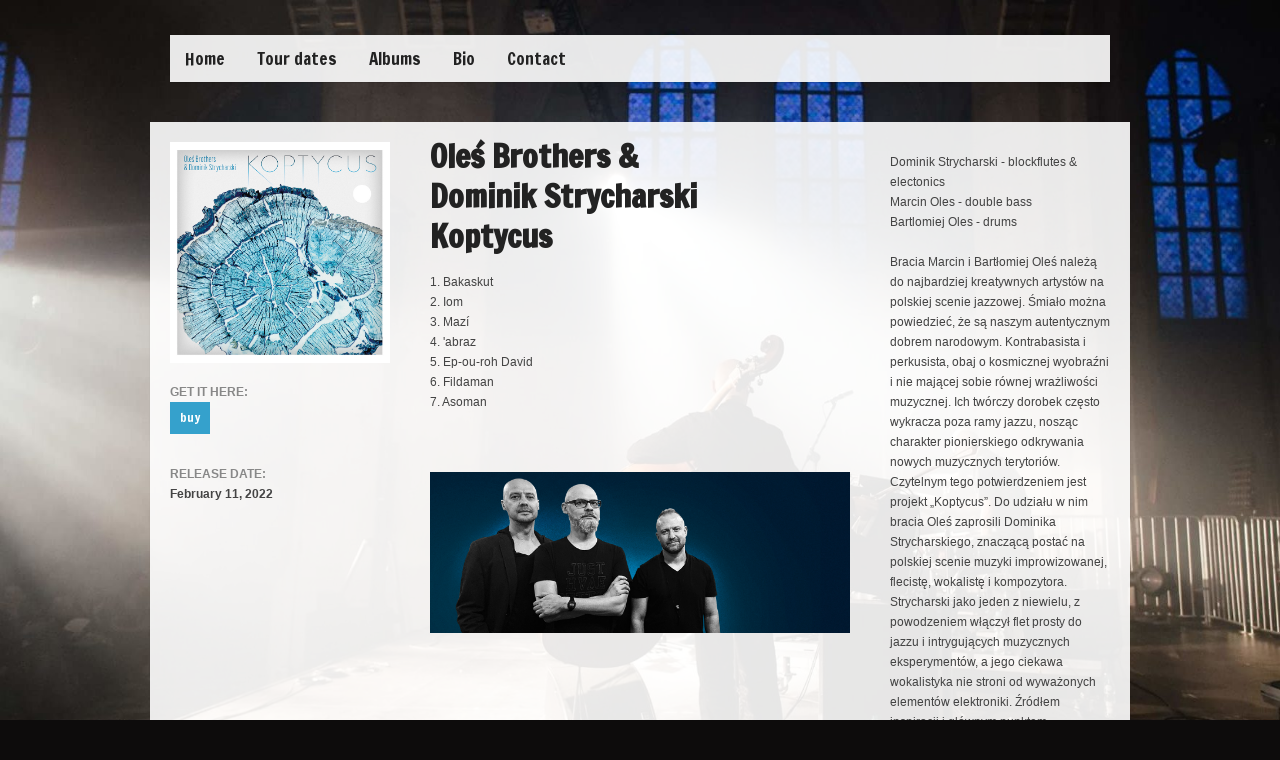

--- FILE ---
content_type: text/html; charset=UTF-8
request_url: http://olesbrothers.pl/audio/oles-brothers-dominik-strycharski-koptycus/
body_size: 8304
content:
<!DOCTYPE html>
        
<html xmlns="http://www.w3.org/1999/xhtml" lang="pl-PL">
        
<!-- BEGIN head -->
<head>
        
        <!-- meta -->
        <meta http-equiv="Content-Type" content="text/html; charset=UTF-8" />
	
	<!-- Mobile Specific Metas -->
			<meta name="viewport" content="width=device-width, initial-scale=1, maximum-scale=1">
        	
        
        <!-- Title (backwards compatibility) -->
	
        <!-- stylesheets -->
        <link href='http://fonts.googleapis.com/css?family=Ruda:900' rel='stylesheet' type='text/css'>        
        
                        <link href='http://fonts.googleapis.com/css?family=Francois+One' rel='stylesheet' type='text/css'>
                
        <!-- Pingbacks -->
        <link rel="pingback" href="http://olesbrothers.pl/xmlrpc.php" />

                 
                        
        <!-- Calls Wordpress head functions -->
        <title>Oleś Brothers &#038; Dominik Strycharski Koptycus &#8211; Oles Brothers</title>
<link rel='dns-prefetch' href='//s.w.org' />
<link rel="alternate" type="application/rss+xml" title="Oles Brothers &raquo; Kanał z wpisami" href="http://olesbrothers.pl/feed/" />
<link rel="alternate" type="application/rss+xml" title="Oles Brothers &raquo; Kanał z komentarzami" href="http://olesbrothers.pl/comments/feed/" />
		<script type="text/javascript">
			window._wpemojiSettings = {"baseUrl":"https:\/\/s.w.org\/images\/core\/emoji\/2.3\/72x72\/","ext":".png","svgUrl":"https:\/\/s.w.org\/images\/core\/emoji\/2.3\/svg\/","svgExt":".svg","source":{"concatemoji":"http:\/\/olesbrothers.pl\/wp-includes\/js\/wp-emoji-release.min.js?ver=4.8.25"}};
			!function(t,a,e){var r,i,n,o=a.createElement("canvas"),l=o.getContext&&o.getContext("2d");function c(t){var e=a.createElement("script");e.src=t,e.defer=e.type="text/javascript",a.getElementsByTagName("head")[0].appendChild(e)}for(n=Array("flag","emoji4"),e.supports={everything:!0,everythingExceptFlag:!0},i=0;i<n.length;i++)e.supports[n[i]]=function(t){var e,a=String.fromCharCode;if(!l||!l.fillText)return!1;switch(l.clearRect(0,0,o.width,o.height),l.textBaseline="top",l.font="600 32px Arial",t){case"flag":return(l.fillText(a(55356,56826,55356,56819),0,0),e=o.toDataURL(),l.clearRect(0,0,o.width,o.height),l.fillText(a(55356,56826,8203,55356,56819),0,0),e===o.toDataURL())?!1:(l.clearRect(0,0,o.width,o.height),l.fillText(a(55356,57332,56128,56423,56128,56418,56128,56421,56128,56430,56128,56423,56128,56447),0,0),e=o.toDataURL(),l.clearRect(0,0,o.width,o.height),l.fillText(a(55356,57332,8203,56128,56423,8203,56128,56418,8203,56128,56421,8203,56128,56430,8203,56128,56423,8203,56128,56447),0,0),e!==o.toDataURL());case"emoji4":return l.fillText(a(55358,56794,8205,9794,65039),0,0),e=o.toDataURL(),l.clearRect(0,0,o.width,o.height),l.fillText(a(55358,56794,8203,9794,65039),0,0),e!==o.toDataURL()}return!1}(n[i]),e.supports.everything=e.supports.everything&&e.supports[n[i]],"flag"!==n[i]&&(e.supports.everythingExceptFlag=e.supports.everythingExceptFlag&&e.supports[n[i]]);e.supports.everythingExceptFlag=e.supports.everythingExceptFlag&&!e.supports.flag,e.DOMReady=!1,e.readyCallback=function(){e.DOMReady=!0},e.supports.everything||(r=function(){e.readyCallback()},a.addEventListener?(a.addEventListener("DOMContentLoaded",r,!1),t.addEventListener("load",r,!1)):(t.attachEvent("onload",r),a.attachEvent("onreadystatechange",function(){"complete"===a.readyState&&e.readyCallback()})),(r=e.source||{}).concatemoji?c(r.concatemoji):r.wpemoji&&r.twemoji&&(c(r.twemoji),c(r.wpemoji)))}(window,document,window._wpemojiSettings);
		</script>
		<style type="text/css">
img.wp-smiley,
img.emoji {
	display: inline !important;
	border: none !important;
	box-shadow: none !important;
	height: 1em !important;
	width: 1em !important;
	margin: 0 .07em !important;
	vertical-align: -0.1em !important;
	background: none !important;
	padding: 0 !important;
}
</style>
<link rel='stylesheet' id='contact-form-7-css'  href='http://olesbrothers.pl/wp-content/plugins/contact-form-7/includes/css/styles.css?ver=4.8' type='text/css' media='all' />
<link rel='stylesheet' id='wp-pagenavi-css'  href='http://olesbrothers.pl/wp-content/plugins/wp-pagenavi/pagenavi-css.css?ver=2.70' type='text/css' media='all' />
<link rel='stylesheet' id='style-css'  href='http://olesbrothers.pl/wp-content/themes/soundboard/style.css?ver=4.8.25' type='text/css' media='all' />
<link rel='stylesheet' id='prettyPhoto-css'  href='http://olesbrothers.pl/wp-content/themes/soundboard/css/prettyPhoto.css?ver=screen' type='text/css' media='all' />
<link rel='stylesheet' id='shortcodes-css'  href='http://olesbrothers.pl/wp-content/themes/soundboard/css/shortcodes.css?ver=screen' type='text/css' media='all' />
<link rel='stylesheet' id='light-css'  href='http://olesbrothers.pl/wp-content/themes/soundboard/css/skins/light.css?ver=screen' type='text/css' media='all' />
<link rel='stylesheet' id='responsive-css'  href='http://olesbrothers.pl/wp-content/themes/soundboard/css/layout-responsive.css?ver=screen' type='text/css' media='all' />
<script type='text/javascript' src='http://olesbrothers.pl/wp-content/themes/soundboard/jwplayer/jwplayer.js?ver=4.8.25'></script>
<script type='text/javascript' src='http://olesbrothers.pl/wp-includes/js/jquery/jquery.js?ver=1.12.4'></script>
<script type='text/javascript' src='http://olesbrothers.pl/wp-includes/js/jquery/jquery-migrate.min.js?ver=1.4.1'></script>
<script type='text/javascript' src='http://olesbrothers.pl/wp-content/themes/soundboard/js/backstretch.min.js?ver=4.8.25'></script>
<link rel='https://api.w.org/' href='http://olesbrothers.pl/wp-json/' />
<link rel="EditURI" type="application/rsd+xml" title="RSD" href="http://olesbrothers.pl/xmlrpc.php?rsd" />
<link rel="wlwmanifest" type="application/wlwmanifest+xml" href="http://olesbrothers.pl/wp-includes/wlwmanifest.xml" /> 
<link rel='prev' title='Andrzej Przybielski &#038; Oleś Brothers Short Farewell  The Lost Session' href='http://olesbrothers.pl/audio/andrzej-przybielski-oles-brothers-short-farewell-the-lost-session/' />
<link rel='next' title='Bartłomiej Oleś Quartet' href='http://olesbrothers.pl/audio/bartlomiej-oles-quartet/' />
<meta name="generator" content="WordPress 4.8.25" />
<link rel='shortlink' href='http://olesbrothers.pl/?p=1262' />
<link rel="alternate" type="application/json+oembed" href="http://olesbrothers.pl/wp-json/oembed/1.0/embed?url=http%3A%2F%2Folesbrothers.pl%2Faudio%2Foles-brothers-dominik-strycharski-koptycus%2F" />
<link rel="alternate" type="text/xml+oembed" href="http://olesbrothers.pl/wp-json/oembed/1.0/embed?url=http%3A%2F%2Folesbrothers.pl%2Faudio%2Foles-brothers-dominik-strycharski-koptycus%2F&#038;format=xml" />
        
        <style type="text/css">
                        body {
                        background-color: #0d0c0c;
                }
                        html {
                        background-color: #fff;
                }
                        html {
                        background: transparent;
                }
        
                #bg-wrapper,
        #topnavi,
        #slide-bg {        
                box-shadow: 0 1px 1px rgba(0,0,0,0.1);
                }
                a, 
        a:visited,
        h1 a:hover, h1 a:active,
        h2 a:hover, h2 a:active,
        h3 a:hover, h3 a:active,
        h4 a:hover, h4 a:active,
        h5 a:hover, h5 a:active,
        h6 a:hover, h6 a:active,
        #footer-widget-area a:hover,
        #footer-widget-area a:active
                 {
                 color: #14b8f5;
                 }
                 
        .sf-menu li:hover,
        .sf-menu a:focus,
        .sf-menu a:hover,
        .sf-menu a:active,
        .sf-menu ul a:hover,
                
        .sf-menu li.selected,
        .sf-menu li.current-cat,
        .sf-menu li.current-cat-parent,
        .sf-menu li.current_page_item,
        .sf-menu li.current_page_ancestor,
        .current-menu-item,
        
        .button,
        .button1,
        .buttonS,
        .button2,
        .submitbutton,
        .highlight1,
        .highlight2,
        ul.tabs li a,
        .pagination_main a:hover,
        .pagination_main .current,
        ul.login li a:hover,
        span.page-numbers,
        a.page-numbers:hover,
        li.comment .reply,
        .login-submit input
                {
                background-color: #14b8f5;
                }
                
        a:hover.nivo-nextNav,
        a:hover.nivo-prevNav,
        .nivo-caption p
                {
                background-color: #14b8f5;
                }         
 
        .nivo-caption p
                {
                box-shadow: 17px 0 0 #14b8f5, -17px 0 0 #14b8f5;
                } 
 
	 @media only screen and (max-width: 767px) {
		.nivo-caption p
			{
			box-shadow: 8px 0 0 #14b8f5, -8px 0 0 #14b8f5;
			} 
		}
 
                a, a:link,
        a:visited,
        h1 a:hover, h1 a:active,
        h2 a:hover, h2 a:active,
        h3 a:hover, h3 a:active,
        h4 a:hover, h4 a:active,
        h5 a:hover, h5 a:active,
        h6 a:hover, h6 a:active,
        #footer-widget-area a:hover,
        #footer-widget-area a:active
                 {
                 color: #35a1cc;
                 }
        
        .sf-menu li:hover,
        .sf-menu a:focus,
        .sf-menu a:hover,
        .sf-menu a:active,
        .sf-menu ul a:hover,
                
        .sf-menu li.selected,
        .sf-menu li.current-cat,
        .sf-menu li.current-cat-parent,
        .sf-menu li.current_page_item,
        .sf-menu li.current_page_ancestor,
        .current-menu-item,
        
        .button,
        .button1,
        .buttonS,
        .button2,
        .submitbutton,
        .highlight1,
        .highlight2,
        ul.tabs li a,
        .pagination_main a:hover,
        .pagination_main .current,
        ul.login li a:hover,
        span.page-numbers,
        a.page-numbers:hover,
        li.comment .reply,
        .login-submit input
                {
                background-color: #35a1cc;
                }           
        
        a:hover.nivo-nextNav,
        a:hover.nivo-prevNav,
        .nivo-caption p
                {
                background-color: #35a1cc !important;
                }        

        .nivo-caption p
                {
                box-shadow: 17px 0 0 #35a1cc, -17px 0 0 #35a1cc;
                } 		
 
	@media only screen and (max-width: 767px) {
		.nivo-caption p
			{
			box-shadow: 8px 0 0 #35a1cc, -8px 0 0 #35a1cc;
			} 
		}
 
                        #footer {
                        background-color: #e6e6e6;
                }
                h1, h2, h3, h4, h5, h6,
        .button,
        .button1,
        .buttonS,
        .button2,
        .submitbutton,
        .cancelled,
        .soldout,
        span.reply,
        .details,
        .dropcap,
        li.comment cite,
        ul.login li a,
        .sf-menu a,
        #navi-icon,
        .comment-reply-link,
        .nivo-caption p
                 {
                 font-family: "Francois One" , "Helvetica Neue", Arial, "sans-serif";
                 }
                h3.widgettitle,
        .button,
        .button1,
        .buttonS,
        .button2,
        .submitbutton,
        .cancelled,
        .soldout,
        span.reply,
        .date-h,
        h1.pagetitle,
        #content h3.widgettitle,
        ul.login li a,
        .sf-menu a,
        .comment-reply-link,
        .nivo-caption p
                 {
                 text-transform: none;
                 }         
                        .sf-menu a { font-size: 17px; }
                #topnavi { height: 47px; }
                .sf-menu ul { margin-top: 20px;}
         
                .sb-share{ display: none !important;}        
                </style>
        		<style type="text/css" id="wp-custom-css">
			/*
Tutaj możesz dodać własny CSS.

Naciśnij ikonkę pomocy, żeby dowiedzieć się więcej.
*/

.wpcf7 p {
	margin-bottom: 0px;
	margin-top: 0px
}

.your-name input {
	width: 100%;
}

.your-email input {
	width: 100%;
}

.your-subject input {
	width: 100%;
}

.your-name input {
	width: 100%;
}

.your-message textarea {
	width: 100%;
}

.wpcf7-submit {
	margin-top: 10px
}		</style>
	                
<script src='https://www.google.com/recaptcha/api.js'></script>

</head><!-- END head -->

<!-- BEGIN body -->
<body class="audio-template-default single single-audio postid-1262">


<div id="wrapall">
        
        <div id="wraptop">

        <div id="header">

                                
                
                
                <div id="headertop">                        
                                                
  
  
						<div id="topnavi">
						<div class="menu-first-trial-container"><ul id="menu-first-trial" class="sf-menu regular-menu"><li id="menu-item-57" class="menu-item menu-item-type-post_type menu-item-object-page menu-item-home menu-item-57"><a href="http://olesbrothers.pl/">Home</a></li>
<li id="menu-item-53" class="menu-item menu-item-type-post_type menu-item-object-page menu-item-53"><a href="http://olesbrothers.pl/tour-dates/">Tour dates</a></li>
<li id="menu-item-54" class="menu-item menu-item-type-post_type menu-item-object-page menu-item-has-children menu-item-54"><a href="http://olesbrothers.pl/discography/">Albums</a>
<ul  class="sub-menu">
	<li id="menu-item-286" class="menu-item menu-item-type-post_type menu-item-object-page menu-item-286"><a href="http://olesbrothers.pl/discography-2/">Complete discography</a></li>
</ul>
</li>
<li id="menu-item-63" class="menu-item menu-item-type-post_type menu-item-object-page menu-item-has-children menu-item-63"><a href="http://olesbrothers.pl/biography/">Bio</a>
<ul  class="sub-menu">
	<li id="menu-item-71" class="menu-item menu-item-type-post_type menu-item-object-page menu-item-71"><a href="http://olesbrothers.pl/bartlomiej-oles/">Bartłomiej Oleś</a></li>
	<li id="menu-item-70" class="menu-item menu-item-type-post_type menu-item-object-page menu-item-70"><a href="http://olesbrothers.pl/marcin-oles/">Marcin Oleś</a></li>
</ul>
</li>
<li id="menu-item-60" class="menu-item menu-item-type-post_type menu-item-object-page menu-item-60"><a href="http://olesbrothers.pl/contact/">Contact</a></li>
</ul></div>                        <select id="menu-main-menu" class="sf-menu responsive-menu">
                                                                        <option value="http://olesbrothers.pl/" class="">Home</option>
                                                                        <option value="http://olesbrothers.pl/tour-dates/" class="">Tour dates</option>
                                                                        <option value="http://olesbrothers.pl/discography/" class="">Albums</option>
                                                                        <option value="http://olesbrothers.pl/discography-2/" class="">Complete discography</option>
                                                                        <option value="http://olesbrothers.pl/biography/" class="">Bio</option>
                                                                        <option value="http://olesbrothers.pl/bartlomiej-oles/" class="">Bartłomiej Oleś</option>
                                                                        <option value="http://olesbrothers.pl/marcin-oles/" class="">Marcin Oleś</option>
                                                                        <option value="http://olesbrothers.pl/contact/" class="">Contact</option>
                                                        </select>
                        <div id="navi-icon"><i class="fa fa-bars"></i>Menu</div>
                  
						
						</div><!-- #topnavi -->

                                        </div> <!-- #headertop-->
                                
        </div> <!-- #header -->
 
        <div id="bg-wrapper">
                
        <div id="wrapper">                


        <div id="content" class="grid_12">

                <!-- Start the Loop. -->
                
                <div class="clear"> </div>
                  
                <div class="album-left">
                  	<div class="album-artwork">                                                
                            	<img width="1559" height="1566" src="http://olesbrothers.pl/wp-content/uploads/2022/02/KOPTYCUS_webside.jpg" class="attachment-full size-full wp-post-image" alt="" srcset="http://olesbrothers.pl/wp-content/uploads/2022/02/KOPTYCUS_webside.jpg 1559w, http://olesbrothers.pl/wp-content/uploads/2022/02/KOPTYCUS_webside-420x422.jpg 420w, http://olesbrothers.pl/wp-content/uploads/2022/02/KOPTYCUS_webside-520x522.jpg 520w, http://olesbrothers.pl/wp-content/uploads/2022/02/KOPTYCUS_webside-768x771.jpg 768w, http://olesbrothers.pl/wp-content/uploads/2022/02/KOPTYCUS_webside-680x683.jpg 680w, http://olesbrothers.pl/wp-content/uploads/2022/02/KOPTYCUS_webside-140x140.jpg 140w, http://olesbrothers.pl/wp-content/uploads/2022/02/KOPTYCUS_webside-220x220.jpg 220w, http://olesbrothers.pl/wp-content/uploads/2022/02/KOPTYCUS_webside-100x100.jpg 100w" sizes="(max-width: 1559px) 100vw, 1559px" />    
                  	</div>
                        
                        
                        <div class="album-info">
                                
                                                         
                                <div class="album-buybuttons">
                                        <h6 class="infotitle"> get it here:</h6>          
                                                                                        <a href="https://sklep.audiocave.pl/search?tag=Koptycus&fbclid=IwAR2WfzsEgqwUcYm4EL-a9ufSnayPb7mAYgeKvwbvFlodd_Ft1rQc-tyFIzM" class="button2 buy-other">buy</a>         
                                         
                                </div><!-- .album-buybuttons-->
                                                       
                                <div class="release-date">
                                        <h6 class="infotitle"> release date: </h6>
                                        <p>February 11, 2022 </p>
                                </div>
                                                                
                                <h6 class="infotitle sb-share"> share:</h6> 
                                
                                <ul class="album-social sb-share">                               
                                        <li class="tweet-button sb-share">               
                                                	<a href="https://twitter.com/share" class="twitter-share-button" data-count="none">Tweet</a>
						<script>!function(d,s,id){var js,fjs=d.getElementsByTagName(s)[0],p=/^http:/.test(d.location)?'http':'https';if(!d.getElementById(id)){js=d.createElement(s);js.id=id;js.src=p+'://platform.twitter.com/widgets.js';fjs.parentNode.insertBefore(js,fjs);}}(document, 'script', 'twitter-wjs');</script> 
                                   
                                        </li>  
                                        
                                        <li class="fb-button sb-share">                                              
                                                <!--[if IE]>
                                                <iframe class="fb-like" src="http://www.facebook.com/plugins/like.php?href=http%3A%2F%2Folesbrothers.pl%2Faudio%2Foles-brothers-dominik-strycharski-koptycus%2F%2F&amp;layout=button_count&amp;show_faces=false&amp;width=300&amp;action=like&amp;font&amp;colorscheme=light&amp;height=21&amp;locale=en_US" scrolling="no" frameborder="0" style="border-style:none; overflow:hidden; width:45px; height:21px;" allowTransparency="true">
                                                </iframe>
                                                <![endif]-->
                                                <!--[if !IE]>-->                        
                                                 
                                                <iframe class="fb-like" src="http://www.facebook.com/plugins/like.php?href=http%3A%2F%2Folesbrothers.pl%2Faudio%2Foles-brothers-dominik-strycharski-koptycus%2F%2F&amp;layout=button_count&amp;show_faces=false&amp;width=300&amp;action=like&amp;font&amp;colorscheme=light&amp;height=21&amp;locale=en_US" style="border-style:none; overflow:hidden; width:50px; height:21px;">
                                                </iframe>
                                                 
                                                <!--<![endif]-->                                         
                                        </li>
                                        
                                </ul>
                        
                        </div><!-- .album-info-->
                        
                           
                        
		</div><!-- .album-left-->


		<div class="album-center">
                  	
                  	<div class="album-title">
                  		<h1 class="pagetitle">Oleś Brothers &#038; <br>Dominik Strycharski <br>Koptycus</h1>
                  	</div>
                        
                         	



                                           
     
                        <div class="album-tracks">
                                <ul>
                                        <li>1. Bakaskut</li><li>2. Iom</li><li>3. Mazí</li><li>4. 'abraz</li><li>5. Ep-ou-roh David</li><li>6. Fildaman</li><li>7. Asoman</li>                   
                                </ul>       
                  	</div><!-- #album-tracks -->

                  	<div class="clear"> </div>
                  	
                  	      	                        <div class="album-info-center"> 
	                  		<p> <a href="http://olesbrothers.pl/wp-content/uploads/2016/09/sliderKoptycus.jpg"><img src="http://olesbrothers.pl/wp-content/uploads/2016/09/sliderKoptycus.jpg" alt="" width="1296" height="510" class="alignnone size-full wp-image-522" /></a> </p>
	                  	</div>
	                          

                  	<!-- Display the Post's Content in a div box. -->
                  	<div class="single_entry">
                           	                  	</div>
                  	
		</div><!-- .album-center-->
		
                <div class="album-right">
                
                                                <div class="album-info"> 
                  		<p> Dominik Strycharski - blockflutes & electonics
<br>Marcin Oles - double bass
<br>Bartlomiej Oles - drums

<p>
Bracia Marcin i Bartłomiej Oleś należą do najbardziej kreatywnych artystów na polskiej scenie jazzowej. Śmiało można powiedzieć, że są naszym autentycznym dobrem narodowym. Kontrabasista i perkusista, obaj o kosmicznej wyobraźni i nie mającej sobie równej wrażliwości muzycznej. Ich twórczy dorobek często wykracza poza ramy jazzu, nosząc charakter pionierskiego odkrywania nowych muzycznych terytoriów. Czytelnym tego potwierdzeniem jest projekt „Koptycus”. Do udziału w nim bracia Oleś zaprosili Dominika Strycharskiego, znaczącą postać na polskiej scenie muzyki improwizowanej, flecistę, wokalistę i kompozytora. Strycharski jako jeden z niewielu, z powodzeniem włączył flet prosty do jazzu i intrygujących muzycznych eksperymentów, a jego ciekawa wokalistyka nie stroni od wyważonych elementów elektroniki.

Źródłem inspiracji i głównym punktem odniesienia dla tria niezwykłych artystów stała się muzyka Koptów - jednej z najstarszych społeczności chrześcijańskich na świecie. Dzięki wielowiekowej izolacji, byciu niejako na uboczu, wytworzyli oni i zachowali po dziś dzień swój pierwotny muzyczny język, wywodzący się z czasów przedchrześcijańskich, asymilujący akcenty greckie, żydowskie, a nieco później także muzułmańskie. Samo słowo „kopt”, choć pochodzenia arabskiego, ma swoje korzenie w języku greckim i określa mieszkańca Egiptu, ale wyznaniowa koptyjska społeczność przekracza granice - to także Erytrea i Etiopia z całą odmiennością kulturową, muzyczną i tradycjami wykonawczymi.

Odszukując i zgłębiając muzyczne kody pierwszych chrześcijan i transliterując je na język i estetykę współczesności, artyści stworzyli dzieło wybitne. Barwną, wielowątkową historię o świecie starożytnych Kościołów Wschodnich odczytaną przez pryzmat szeroko ujętej terytorialnie muzyki koptyjskiej. Powstała niezwykła opowieść, która korzystając momentami z uniwersalnych w naszej kulturze schematów narracji typowych dla antycznej Grecji, przemawia do nas nowoczesnym, nierzadko nowatorskim językiem muzycznym.

Autorem powyższego tekstu jest Miron Zajfert – pomysłodawca projektu „Koptycus”, kurator festiwalu Muzyka Wiary – Muzyka Pokoju, na którego edycji z 2018 roku odbył się koncert premierowy z tym programem. </p>
                  	</div>
                                  
                        
                </div><!-- .album-right-->

                <div class="clear"> </div>


                <!-- Stop The Loop (but note the "else:" - see next line). -->
                 
                
                 
               <div class="comment-topborder"></div>
               
               <div id="comments" >
                       
<h3 id="comments-number"> No Comments</h3>

<!-- Display the comments -->

<div class="nav_pagination_bottom">
        </div>

<div class="clear"> </div>

<!-- Display the comment form -->

               </div><!-- #comments-->
                                     

        </div><!-- #content-->       

        <div class="clear">
        </div><!-- .clear-->

</div><!-- #wrapper -->

</div><!-- #bg-wrapper -->

</div><!-- #wraptop -->

<div id="footer">
              
          
         
        <div class="clear">
        </div><!-- .clear-->

          

        <div id="footerbottom">
                  
                <div id="copyright">
                        <div id="copyright-text" class="small">
                                                &copy;
                        2026                        Oles Brothers. All Rights Reserved.                                                </div>
                </div><!-- #copyright -->
                  
        </div><!-- #footerbottom-->

</div><!-- #footer -->

</div> <!-- #wrapall-->

       <script type="text/javascript">jQuery.backstretch("http://olesbrothers.pl/wp-content/uploads/2016/09/13582063_1148999808489435_8802386885955181789_o-3-e1474570957666.jpeg", {centeredY: false});</script>

<script type='text/javascript'>
/* <![CDATA[ */
var wpcf7 = {"apiSettings":{"root":"http:\/\/olesbrothers.pl\/wp-json\/","namespace":"contact-form-7\/v1"},"recaptcha":{"messages":{"empty":"Potwierd\u017a, \u017ce nie jeste\u015b robotem."}}};
/* ]]> */
</script>
<script type='text/javascript' src='http://olesbrothers.pl/wp-content/plugins/contact-form-7/includes/js/scripts.js?ver=4.8'></script>
<script type='text/javascript' src='http://olesbrothers.pl/wp-includes/js/jquery/ui/core.min.js?ver=1.11.4'></script>
<script type='text/javascript' src='http://olesbrothers.pl/wp-includes/js/jquery/ui/widget.min.js?ver=1.11.4'></script>
<script type='text/javascript' src='http://olesbrothers.pl/wp-includes/js/jquery/ui/tabs.min.js?ver=1.11.4'></script>
<script type='text/javascript' src='http://olesbrothers.pl/wp-content/themes/soundboard/js/superfish.min.js?ver=4.8.25'></script>
<script type='text/javascript' src='http://olesbrothers.pl/wp-content/themes/soundboard/js/prettyPhoto.min.js?ver=4.8.25'></script>
<script type='text/javascript' src='http://olesbrothers.pl/wp-includes/js/hoverIntent.min.js?ver=1.8.1'></script>
<script type='text/javascript' src='http://olesbrothers.pl/wp-content/themes/soundboard/js/jquery.selectbox.js?ver=4.8.25'></script>
<script type='text/javascript' src='http://olesbrothers.pl/wp-content/themes/soundboard/js/scripts.js?ver=4.8.25'></script>
<script type='text/javascript' src='http://olesbrothers.pl/wp-content/themes/soundboard/js/mosaic.1.0.1.min.js?ver=4.8.25'></script>
<script type='text/javascript' src='http://olesbrothers.pl/wp-content/themes/soundboard/js/fitVids.js?ver=4.8.25'></script>
<script type='text/javascript' src='http://olesbrothers.pl/wp-content/themes/soundboard/js/nivoSlider.min.js?ver=4.8.25'></script>
<script type='text/javascript' src='http://olesbrothers.pl/wp-includes/js/comment-reply.min.js?ver=4.8.25'></script>
<script type='text/javascript' src='http://olesbrothers.pl/wp-includes/js/wp-embed.min.js?ver=4.8.25'></script>

</body>

</html>

--- FILE ---
content_type: text/css
request_url: http://olesbrothers.pl/wp-content/themes/soundboard/style.css?ver=4.8.25
body_size: 10369
content:
/* 
Theme Name:  Soundboard
Description: Wordpress Theme
Author: red_sun (Gerda Gimpl)
Author URI: http://www.red-sun-design.com
Theme URI: http://themes.red-sun-design.com/soundboard
License: GNU General Public License version 3.0
License URI: http://www.gnu.org/licenses/gpl-3.0.html
Version: 4.07


 
-------------------------------------------
	INDEX 
-------------------------------------------
	0. CSS RESET
	1. MISC
	2. FONTS / TEXT ELEMENTS
	3. LAYOUT
	4. NAVIGATION
	5. SIDEBAR
	6. FOOTER
	7. WIDGETS
	8. IMAGES
	9. AUDIO / VIDEO
	10. PAGINATION
	11. COMMENTS
	12. FORMS

	
-------------------------------------------
*/


/* O. CSS RESET --------------------------------------------------------------*/

html, body, div, span, applet, object, iframe,
h1, h2, h3, h4, h5, h6, p, blockquote, pre,
a, abbr, acronym, address, big, cite, code,
del, dfn, em, img, ins, kbd, q, s, samp,
small, strike, strong, sub, sup, tt, var,
b, u, i, center,
dl, dt, dd, ol, ul, li,
fieldset, form, label, legend,
table, caption, tbody, tfoot, thead, tr, th, td,
article, aside, canvas, details, embed,
figure, figcaption, footer, header, hgroup,
menu, nav, output, ruby, section, summary,
time, mark, audio, video {
        margin: 0;
        padding: 0;
        border: 0;
        font-size: 100%;
        font: inherit;
        vertical-align: baseline;
        }

article, aside, details, figcaption, figure,
footer, header, hgroup, menu, nav, section {
        display: block;
        }

body    {
        line-height: 1;
        }

ol, ul  {
        list-style: none;
        }

blockquote, q {
        quotes: none;
        }

blockquote:before, blockquote:after,
q:before, q:after {
        content: '';
        content: none;
        }

table   {
        border-collapse: collapse;
        border-spacing: 0;
        }

:focus  {
        outline: 0;
        }

/* END CSS RESET -------------------------------------------------------------*/



/* 1. MISC ------------------------------------------------------------------ */

.clear  {
        clear: both;
        line-height: 1;
        margin: 0;
        padding: 0;
        display: block;
        overflow: hidden;
        visibility: hidden;
        width: 0;
        height: 0;
		}

.clearfix:after {
        clear: both;
        content: ' ';
        display: block;
        font-size: 0;
        line-height: 0;
        visibility: hidden;
        width: 0;
        height: 0;
	}	
	
	
.left   {
        float: left;
        display: inline;
        }

.right  {
        float: right;
        display: inline;
        }

.center {
        margin-left: auto;
        margin-right: auto;
        display: block;
        clear: both;
        }

.hidden  { display: none }

/*  END MISC ---------------------------------------------------------------- */



/* 2. FONTS / TEXT ELEMENTS ------------------------------------------------- */

body    {
        font: 12px/20px "Helvetica neue", Helvetica, Arial, sans-serif;
        font-weight: normal;
        }

p       {
        margin: 20px 0;
        line-height: 20px;
        }

a       {
        text-decoration: none;
        }

a:link,
.content a:visited,
.content a:active,
.button1,
.buttonS,
.button2,
.button1:hover,
.buttonS:hover,
.button2:hover,
a:hover .lastfm,
li.comment .reply,
a:hover.nivo-nextNav ,
a:hover.nivo-prevNav,
.login-submit input,
.sf-menu li:hover,
.sf-menu li.sfHover,
.sf-menu a:focus,
.sf-menu a:hover,
.sf-menu ul a:hover {
        -moz-transition: all 0.3s ease-in-out;
        -webkit-transition: all 0.3s ease-in-out;
        -o-transition: all 0.3s ease-in-out;
        transition: all 0.3s ease-in-out;
        }

ul, ol, dl, dd, blockquote, address,
table, fieldset, form, .gallery-row {
        margin: 20px 0;
        }


h1, h2, h3, h4, h5, h6,
.button1,
.buttonS,
.button2,
.cancelled,
.soldout,
.sf-menu a,
.details,
.dropcap,
ul.tabs li a,
ul.login li a {
        font-family: "Francois One", "Helvetica neue", Helvetica, Arial, sans-serif;
        }

h1, h2, h3, h4, h5, h6 {
        clear: both;
        font-weight: bold;
        position: relative;
        margin: 20px 0;
        padding: 0;
        }

h1      {
        font-size: 32px;
        top: 4px;
        line-height: 40px;
        }

h2      {
        font-size: 24px;
        top: -4px;
        }

h3      {
        font-size: 20px;
        top: -3px;
        }

h4      {
        font-size: 16px;
        top: -2px;
        }

h5      {
        font-size: 14px;
        font-weight: lighter;
        top: -1px;
        }

h6      {
        font-size: 12px;
        font-weight: lighter;
        text-transform:uppercase;
        }

h1.title,
h1.pagetitle {
        margin-top: 0;
        }

h1.pagetitle {
        text-transform: uppercase;
        margin-top: 0;
        }

h1.news-home-title { /* headline title on home page */  
        font-size: 14px;
        top: -1px;
        font-weight: normal;
        line-height: 20px;
        text-transform: uppercase;        
        margin-top: 0;
        }        

h6.infotitle,
li.infotitle {
        font-family: "Helvetica neue", Helvetica, Arial, sans-serif !important;
        font-size: 12px;
        text-transform: uppercase;  
        font-weight: bold;
        line-height: 20px;     
        margin: 20px 0 0 0;
        clear: both;
        }  

li.infotitle {
        width: 100px;
        text-align: right;
        } 

.date-h {
        font-size: 12px;
        line-height: 20px;
        text-transform: uppercase;        
        margin-top: 0;
        } 

#sidebar h3.widgettitle,
#footer h3.widgettitle {
        font-size: 12px;
        top: 0px;
        margin-top: 20px;
        font-weight: lighter;      
        }
        
#content h3.widgettitle {  /* widget title on home page*/  
        font-size: 32px;
        top: 4px;
        line-height: 40px;
        margin-top: 0px;
        text-transform: none;
        text-transform: uppercase;
        }       
        
.small  { font-size: 10px; }

strong  { font-weight: bold; }

address { font-style: italic; }

em, dfn, cite { font-style: italic; }

dfn     { font-weight: bold; }

del     { text-decoration: line-through; }

ins     { text-decoration: underline; }

sup     {
	font-size: 11px;
	vertical-align: top;
        }

sub     {
	font-size: 11px;
	vertical-align: bottom;
        }
        
blockquote {
        background: url("images/quotes.png") no-repeat scroll 0 0 transparent;
        margin: 0 0 15px 15px;
        padding: 0 0 0 35px;
        font-style: italic;
        color: #888;
        }
        
textarea, input {
        font-size: 12px;
        font-family: "Droid Sans", "Helvetica neue", Helvetica, Arial, sans-serif;
        }        
        
pre, code {
        font-family: Courier, serif ;
        display: block;
        font-size: 12px;
        margin: 20px 0;
        padding: 10px 15px;
        white-space: pre-wrap;       /* css-3 */
        white-space: -moz-pre-wrap !important;  /* Mozilla, since 1999 */
        white-space: -pre-wrap;      /* Opera 4-6 */
        white-space: -o-pre-wrap;    /* Opera 7 */
        word-wrap: break-word;       /* Internet Explorer 5.5+ */       
        }

ul, ol  {margin: 0 0 20px 18px;}
ul li   {list-style-type: disc;}
ol li   {list-style-type: decimal;}
ul      {list-style-type: square;}

table   {
        margin: -10px 0 10px 0;
        width: 100%;
        }

table th,
table td {
        padding: 10px;
        line-height: 19px;
        text-align: center;
        -moz-transition: all 0.2s ease-out;
        -webkit-transition: all 0.2s ease-out;
        transition: all 0.2s ease-out;
        }

table th {
        font-weight: bold;
        }

/*  END FONTS / TEXT ELEMENTS ----------------------------------------------- */



/*  3. LAYOUT --------------------------------------------------------------- */
html, body {
        height: 100%;
        }

#wrapall {
        position: relative;
        min-height: 100%;
        }
       
#header {
        width: 100%; 
        margin: 0;        
        }


	
/* GRID */

.container_12 {
        margin-left: auto;
        margin-right: auto;
        width: 960px;
	}

.grid_1,
.grid_2,
.grid_3,
.grid_4,
.grid_5,
.grid_6,
.grid_7,
.grid_8,
.grid_9,
.grid_10,
.grid_11,
.grid_12 {
        display: inline;
        float: left;
        margin-left: 10px;
        margin-right: 10px;
		}

.grid_1 { width: 60px; }
.grid_2 { width: 140px; }
.grid_3 { width: 220px; }
.grid_4 { width: 300px; }
.grid_5 { width: 380px; }
.grid_6 { width: 460px; }
.grid_7 { width: 540px; }
.grid_8 { width: 620px; }
.grid_9 { width: 700px; }
.grid_10 { width: 780px; }
.grid_11 { width: 860px; }
.grid_12 { width: 940px; }


	

/* top bar */
#loginwrapper {
        width: 100%;
        height: auto;
        overflow: hidden;    
        text-transform: uppercase;
        font-size: 10px;
        }        

.top-bar-inner {
	width: 940px;
	margin: 0 auto;
	}


/* top log in */
ul.login {
        width: 940px;
        margin: 0 auto;	
	padding: 0;
        }
   
ul.login li {
	display:inline;
	margin: 0;
        float: right;
        }

ul.login li a {
        margin: 0;  
        padding: 5px 10px;
        display: block;
        position: relative;
        }


/* social icons in top bar*/
.social-top img {
        max-height: 16px;
        }
        
ul#socialicons.social-top {
        left: auto;
         float: right;
         width: auto;
        }        
        
.social-top#socialicons li{
        right: auto;
        padding: 4px 4px;
        }  

.social-top#socialicons li a{
       height: 16px;
        }  
	
	
.social-top#socialicons li:last-child,
.social-top#socialicons li:last-child a{
        padding-right: 0;
        }  


ul#socialicons.login li a:hover {
        background: transparent !important;
        }

.social-top a.lastfm,
.social-top a.twitter,
.social-top a.fb,
.social-top a.soundcloud,
.social-top a.itunes,
.social-top a.youtube,
.social-top a.beatport,
.social-top a.social1,
.social-top a.social2,
.social-top a.social3,
.social-top a.social4,
.social-top a.social5 {
    max-height: 16px;
    background: none;
    width: auto;
        -ms-filter: "progid:DXImageTransform.Microsoft.Alpha(Opacity=60)";/* IE 8 */
        filter: alpha(opacity=60);/* IE 5-7 */
        -moz-opacity: 0.6;/* Netscape */
        -khtml-opacity: 0.6;/* Safari 1.x */
        opacity: 0.6;  /* Good browsers */    
}

#social-topbar a:hover{
        -ms-filter: "progid:DXImageTransform.Microsoft.Alpha(Opacity=100)";/* IE 8 */
        filter: alpha(opacity=100);/* IE 5-7 */
        -moz-opacity: 1;/* Netscape */
        -khtml-opacity: 1;/* Safari 1.x */
        opacity: 1;  /* Good browsers */    
        } 










     
.arrow-down {
	width: 0;
	height: 0;
        margin: 0 auto;
	border-left: 20px solid transparent;
	border-right: 20px solid transparent;
        }     
        
#headertop {
        position: relative;
        width: 980px;
        margin: 0 auto;
        }
       
#logo   {
        width: 940px;
        margin: 30px auto 0 auto;        
        opacity: 0.9;/* Good browsers */          
        -ms-filter: "progid:DXImageTransform.Microsoft.Alpha(Opacity=90)";  /* IE 8 */
        filter: alpha(opacity=90);  /* IE 5-7 */
        -moz-opacity: 0.9;  /* Netscape */
        -khtml-opacity: 0.9;  /* Safari 1.x */    
        display: block;
        }
        
#slide-bg {
        width: 980px;
        height: 400px;
        margin: 40px auto 0 auto;
        overflow: hidden;
        }
       
#slideshow {
        width: 940px;
        float: right;
        margin: 20px;
        padding: 0;
        }

#sliderspeed {
	display: none;
	}

#bg-wrapper {
        width: 980px;
        margin: 40px auto 0 auto;
        padding: 0;
        clear: both;
        overflow: hidden;
        }
       
#wrapper {
        width: 960px;
        margin: 0 auto;
        padding: 0;
        clear: both;
        }

*:first-child+html #wrapper { padding-bottom: 20px; } /* IE7 only */
 
#content {
        margin-top: 10px;
        display: inline;
        float: left;
        }
        
.title  {
        width: 520px;
        margin-left: 0px;
        margin-right: 20px;
        }

.page-content,
.contact {
        width: 680px;  
        max-width: 100%;   
        }

.blogentry {overflow: hidden;}

.entry  {
	width: 520px;
	float: left;
	margin: -20px 20px 0 0;
        }
        
.entry-single {
	width: 520px;
	float: left;
	margin: -20px 20px 0 0;        
        }
        
.post-right {
        float: left;
        margin-bottom: 10px;
        }
        
.post-right-single {
        float: left;
        }
        
.postinfo {
        margin: 20px 40px 0 0;
        padding-bottom: 20px;
        float: left;
        width: 120px;
        text-transform: none !important;
        }
        
.postinfo ul li {
        list-style-type: none;
        float: right;
        }
        
.postinfo ul li a{
        float: right;
        }
        
.post-date   {
        font-family: Ruda, "Helvetica neue", Helvetica, Arial, sans-serif;        
        float: right;
        margin-top: 0;
        margin-bottom: 2px;
        font-weight: 800;
        }

*:first-child+html .post-date { width: 92px; } /* IE7 only */
        
.date-r {
        float: right;
        }
        
.d, .m, .y {
        position: relative;        
        }

.d      {
        float: left;
        font-size: 43px;
        line-height: 43px;
        top: -10px;
        display: inline;
        }
        
.m      {
        float: right;
        text-transform: uppercase;
        font-size: 16px;
        top: -8px;
        margin-left: 5px;
        }

.y      {
        float: right;
	font-size: 10px;
        top: -8px;     
        margin-left: 5px;   
        clear: both;
        }      

.author,
.commentnr {
        clear: both;
        height: 20px;
        }

.tags   {
        clear: both;
        }

.tweet-button {
        margin: 0;
        padding: 0;
        width: 58px;
        }
        
.fb-like {
        width: 100px;
        }
*:first-child+html .fb-like { margin-top: 3px; margin-left: 3px; } /* IE7 only */
        
li.tweet-button,
li.fb-button {
        display: inline;
        clear: both;
        }
        
.tweetbutton,
.fb-like {
        height: 20px;
        }
        
.fb-like {
        margin-bottom: 9px;
        }
        
.album-social .fb-like {
        margin-bottom: 0;
        }        
        
#error  {
        text-align: center;
        }

.blog-bottomborder
        {
        margin: 20px 20px 38px 0;
        width: 680px;
        }

.sticky {}

/* home */
.home-content.regular {
        display: inline;
        }

.home-content.responsive {
        display: none !important;
        }

.home-content .widget-area {
        margin-top: -40px;
        }

#home-news {
        display: inline;
        float: left;
        width: 420px;
        margin: 0 30px 0 30px;
        }

.headlines {        
        overflow: hidden;
        margin-bottom: 20px;
        }

.news-home-title {
        margin: 0;
        padding: 0;
        overflow: hidden;
        }
        
.time-ago,
.comment-nr {
        margin: 0;
        padding: 0;
        display: inline;        
        font-size: 10px;
        }

.entry-h p {
        margin: 0;
        }
 
.home-post-content {
	margin-top: 5px;
	}
 
.tnail-h {
	float: left;
	margin-right: 10px;
	} 
 
.entry-ht p {
        margin: 0;
        } 
        
a.more-link  {
        text-transform: uppercase;
        font-size: 10px;
        display: block;
        margin-top: 20px;        
        }
        
.homenewsbutton {
        display: inline-block;
        margin-bottom: 20px;
        }

/* tour dates */
.tour   {
        width: 680px;
        }

.upcoming,
.past   {
        margin-bottom: 20px;
        }
        
.tour table   {
        margin: 0;
        }
        
.tour table td,
.tour table th {
        text-align: left;  
        padding: 20px 0;
        }
        
.tour form,
.tour input {
        margin: 0;
        }

.tour-date {
        width: 200px;
        }
       
.tour-weekday,        
.tour-day,       
.tour-month,        
.tour-year,
.tour-time {
        display: inline;
        }
        
.tour-time {
        padding-left: 10px;
        font-weight: bold;
        }
        
.tour-weekday {
        text-transform: uppercase;
        }
        
.tour-city {
        width: 160px;
        }     

.tour table td.tour-city {
        padding-right: 40px;
        }  

.tour-venue {
        width: 140px; 
        }

.tour-url {
        width: 120px;
        }

.tour-button {
        float: right;
        margin-top: -9px;
        margin-bottom: -10px;
        }
        
.cancelled,
.soldout,
.img-link {
        display: inline-block;
        font-weight: normal;
        line-height: 14px;
        padding: 8px 10px 9px 10px;
        text-decoration: none;     
        margin: 0;
        float: right;
        }

.tour input,
.cancelled,
.soldout,
.img-link {
        margin-bottom: -10px;
        margin-top: -8px;
        }

.tour-more {
        text-transform: uppercase;
        font-weight: bold;
        }

h1.past-dates {
        margin-top: 60px;
        }

h5.pastdates-year{
        margin-bottom: 0;
        margin-top: 40px;
        }

.no_dates {
        margin-top: 20px;
        }

/* tour single */
.tour-single h1.title {
        text-transform: uppercase;
        }
        
.tour-single .tour-date {
        width: 100%;
        position: relative;
        font-size: 20px;
        top: -3px;
        font-weight: bold;
        }
        
.tour-single .tour-time{
        padding-left: 0;
        }

.tour-single .tour-venue,
.tour-single .tour-city {
        font-weight: bold;
        width: 100%;
        }
        
.tour-single .tour-venue {
        margin-top: 20px;
        }
        
.tour-single .tour-url {
        width: auto;
        }
        
.tour-single .tour-button,
.tour-single .cancelled,
.tour-single .soldout,
.tour-single .img-link {
        float: left;
        margin-top: 20px;
        margin-bottom: 0;
        }
        
.tour-single .tour-more {
        text-transform: none;
        font-weight: normal;
        }
        
.tour-single .infotitle {
        float: left;
        list-style-type: none;
        width: auto;
        }

ul.tour-social {
        margin-left: 0;
        }
        
.tour-social li {
        display: inline;
        }
        
.tour-social .fb-like {
        margin-bottom: 0;
        }
        
.tour-social .fb-button,
.tour-social .tweet-button {
        padding: 0;
        }

/* audio */
.player {
        margin-bottom: 40px;
        }


/* albums / gallery / video */
ul.album li,
ul.gallery li,
ul.video li {
        list-style-type: none;
        list-style-image: none;
        display: inline;
        }

ul.album,
ul.gallery,
ul.video {
        margin: 0;
        width: 960px;
        }

.album_item,
.gallery_item,
.video_item {
        float: left;
        margin: 0 20px 20px 0;
        overflow:hidden;
        }       

.album-left,
.album-center,
.album-right {
        float: left;
        }

.album-left {
        width: 220px;
        }
        
.album-left ul {
        margin-left: 0;
        }

.album-left li {
        list-style-type: none;
        }
        
.album-info {
        margin-top: 20px;
        }        
 
.album-info-center {
        margin-top: 40px;
        } 
        
.album-center {
        width: 420px;
        margin: 0 40px 0 40px;
        }
        
.album-tracks {
        margin-top: 20px;
        }

.album-tracks ul {
        margin: 0;
        }       
.album-tracks ul li {
        list-style-type: none;
        }
        
.album-right {
        width: 220px;
        }

.album-artwork
        {
        height: 220px;
        margin-top: 10px;
        }

.album-left form {
        display: inline;       
        }

.album-left .button2 {
        margin-bottom: 10px;
        margin-top: 0;
        }

.buy-amazon,
.buy-itunes,
.buy-other
        {
        text-transform: none !important;
        margin-top: 20px;
        margin-right: 5px;
        display: inline-block;
        }       

.release-date
        {
        margin-top: 9px;
        font-weight: bold;
        }
        
.release-date p
        {
        margin: 0;
        }
        
#album-social li {
        display: inline;
        }
        
#album-social .fb-like {
        margin-bottom: 0;
        }
        
#album-social .fb-button,
#album-social .tweet-button {
        padding: 0;
        }

.audioplayer-mobile {
        margin: 20px 0;
        }
        
.audioplayer-icon,
.soundcloudplayer-icon {
        display: inline-block;
        margin-right: 5px;
        }  

.audioplayer-icon {
        width: 34px;
        height: 34px;
        border: 0;        
        }
        
.audioplayer-icon a {
        display:block;
        width:100%;
        height:100%;
        outline: none;
        }

.audioplayer-icon:hover {
        opacity: 0.6;/* Good browsers */          
        -ms-filter: "progid:DXImageTransform.Microsoft.Alpha(Opacity=60)";  /* IE 8 */
        filter: alpha(opacity=60);  /* IE 5-7 */
        -moz-opacity: 0.6;  /* Netscape */
        -khtml-opacity: 0.6;  /* Safari 1.x */         
        }

.soundcloudplayer-icon {
        width: 34px;
        height: 34px;
        border: 0;
        }
        
.soundcloudplayer-icon a {
        display:block;
        width:100%;
        height:100%;
        outline: none;
        }

.soundcloudplayer-icon:hover {
        opacity: 0.6;/* Good browsers */          
        -ms-filter: "progid:DXImageTransform.Microsoft.Alpha(Opacity=60)";  /* IE 8 */
        filter: alpha(opacity=60);  /* IE 5-7 */
        -moz-opacity: 0.6;  /* Netscape */
        -khtml-opacity: 0.6;  /* Safari 1.x */    
        }
        
.album-artwork-inplayer {
        float: left;
        margin-right: 10px;
        width: 220px;
        }

#playlist_wrapper {
        float: left;
        top: 0;
        margin-bottom: 20px;
        }

.pp_content_container #playlist_wrapper {
        margin-bottom: 0;
        }    


.gallery .gallery-item {
		float: left;
        width: 140px;
		margin: 0 20px 0 0;
		text-align: center;
        }

.gallery-images {
        width: 960px;
        }

.gallery-images ul {
        padding: 0;
	margin: 0;
        }

.gallery-images li {
        list-style-type: none;
        float: left;
        width: 140px;
	margin: 0 20px 20px 0;
        padding: 0;
	text-align: center;
        display: inline;
        }

/* mosaic sliding boxes image overlay (albums/gallery/video)*/
.mosaic-block,
.mosaic-block-v,
.mosaic-block-i,
.mosaic-block-a,
.mosaic-block-gw {	
	position:relative;
	overflow:hidden;
	margin-right:20px;
        height: auto;
        }

.mosaic-block {	
	width:140px;
	height:140px;
        }

.mosaic-block-gw {	
	width:100px;
	height:100px;
        }
        
.mosaic-block-a {	
	width:220px;
	height:220px;
        }
        
.mosaic-block-v {	
	width:220px;
	height:140px;
        }

.mosaic-backdrop {
	display:none;
	position:absolute;
	top:0;
	height:100%;
	width:100%;
        }

.video-icon {
	position:absolute;
	top:0;
	height:100%;
	width:100%;
        z-index: 20;
        background:url(images/play.png) no-repeat center center;
        } 
	
.mosaic-overlay {
	display:none;
	z-index:5;
	position:absolute;
	width:100%;
	height:100%;
        }

.details {
        padding: 5px 10px;
        position: absolute;
        bottom: 0;
        z-index: 20;
        color: #eee;
        z-index: 100;
        background:url(images/bg-black2.png);
        }

.bar .mosaic-overlay {
        padding: 5px 10px;
	background:url(images/bg-black2.png);
        }

.gal-size,
.aud-size,        
.gw-size
        {
        bottom:-50px;
	height:40px;
        }
        
.vid-size,
.aw-size {
        bottom:-30px;
	height:20px;
        }
        
.vid-size {	
	width: 200px !important;
        }
        
.gal-size,
.aud-size {	
	width: 120px !important;
        }
        
.gw-size {	
	width: 80px !important;
        }

.aw-size {	
	width: 200px !important;
        }

.fade .mosaic-overlay {
	opacity:0;
	-ms-filter: "progid:DXImageTransform.Microsoft.Alpha(Opacity=00)";
	filter:alpha(opacity=00);
	background:url(images/bg-black.png);
	}

.circle .mosaic-overlay {
	background:url(images/play.png) no-repeat center center;
	opacity:0;
	-ms-filter: "progid:DXImageTransform.Microsoft.Alpha(Opacity=00)";
	filter:alpha(opacity=00);
	display:none;        
        }


.yt-image {
    height: 190px;
    left: -24px;
    top: -24px;
    width: 270px;
}


/*  END LAYOUT -------------------------------------------------------------- */


/*  4. NAVIGATION ------------------------------------------------------------------*/

.regular-menu {display: block;}
.responsive-menu, .mobile-menu {display: none;}
#topnavi .sbHolder, #navi-icon { display: none;}


#topnavi  {
        width: 940px;
        margin: 0 auto;
        height: 42px;
        margin-top: 35px;
        }

.sf-menu,
.sf-menu * {
        margin: 0;
        padding: 0;
        list-style: none;
        }

.sf-menu {
        line-height: 1.0;
        width: 940px;
        margin: 0 auto;
        }

.sf-menu a {
        font-family: "Helvetica neue", Helvetica, Arial, sans-serif;
        font-weight: normal;
        padding: 15px 15px;
        font-size: 12px;
        text-decoration:none;
        }

.sf-menu li:hover,
.sf-menu li.sfHover,
.sf-menu a:focus,
.sf-menu a:hover,
.sf-menu a:active {
        outline: 0;
        }

.sf-menu ul { /* dropdown */       
        width: 135px;
        left: 25px;
        padding: 0px;
        text-align: left;
        z-index: 20000;
        margin-top: 14px;
        position: absolute;
        top: -999em;
        width: 10em; /* left offset of submenus need to match (see below) */
        }

.sf-menu ul a {
        padding: 15px 10px;
        height: auto;
        text-align: left;
        display: block;
        }

.sf-menu ul li {
        width: 100%;
        }

.sf-menu li:hover {
        visibility: inherit; /* fixes IE7 'sticky bug' */
        }

.sf-menu li {
        float: left;
        position: relative;        
        margin-right: 2px;
        }

.sf-menu a {
        display: block;
        position: relative;
        }

.sf-menu li:hover ul,
.sf-menu li.sfHover ul {
        left: 0;
        top: 2.5em; /* match top ul list item height */
        z-index: 99;
        }

ul.sf-menu li:hover li ul,
ul.sf-menu li.sfHover li ul {
        top: -999em;
        }

ul.sf-menu li li:hover ul,
ul.sf-menu li li.sfHover ul {
        left: 10em; /* match ul width */
        top: 0;
        }

ul.sf-menu li li:hover li ul,
ul.sf-menu li li.sfHover li ul {
        top: -999em;
        }

ul.sf-menu li li li:hover ul,
ul.sf-menu li li li.sfHover ul {
        left: 10em; /* match ul width */
        top: 0;
        }

/*  END NAVIGATION ---------------------------------------------------------- */


/*  5. SIDEBAR -------------------------------------------------------------- */

#sidebar {
        margin-top: -30px;
        }

/*  END SIDEBAR ------------------------------------------------------------- */


/*  6. FOOTER --------------------------------------------------------------- */
#footer  {
        width: 100%;
        margin-top: 40px;
        overflow: hidden;
        position:absolute;
        bottom: 0;        
        } 

#footerwrapper {
        width: 960px;
        margin: -20px auto 0 auto;
        padding: 0;        
        padding-bottom: 20px; 
        overflow: hidden;
        }

#social {
        width: 100%;
        margin: 0 auto;
        overflow: hidden;
        box-sizing: border-box;
    	padding: 0 20px;
        }
        
ul#socialicons {
        float: left;
        left: 50%;
        margin: 0 auto;
        position: relative;      
        }

#socialicons li {
        display: inline;
        padding: 20px;
        float: left;
        position: relative;
        right: 50%;
        }

#socialicons li a {
        display: block;
        height: 32px;   
        outline: none;
        opacity: 0.4;/* Good browsers */          
        -ms-filter: "progid:DXImageTransform.Microsoft.Alpha(Opacity=40)";  /* IE 8 */
        filter: alpha(opacity=40);  /* IE 5-7 */
        -moz-opacity: 0.4;  /* Netscape */
        -khtml-opacity: 0.4;  /* Safari 1.x */           
        }

.bandcamp { 
	margin-left: -4px; 
}

#socialicons li a:hover {
        opacity: 1;/* Good browsers */          
        -ms-filter: "progid:DXImageTransform.Microsoft.Alpha(Opacity=100)";  /* IE 8 */
        filter: alpha(opacity=100);  /* IE 5-7 */
        -moz-opacity: 1;  /* Netscape */
        -khtml-opacity: 1;  /* Safari 1.x */    
        }

#copyright
        {
        width: 100%;
        margin: 0 auto;
        padding: 15px 0;
        overflow: hidden;
        }
        
#copyright-text
        {                
        text-align: center;
        }

/*  END FOOTER -------------------------------------------------------------- */


/*  7. WIDGETS -------------------------------------------------------------- */
#wrapper .widget-area {
	margin-bottom: 20px
	}

.widget-area ul,
.widget-area p {
        margin: 0;
        }

.widget-area ul li {
        list-style-type: none;
        }

.widget {
        margin: 40px 0 0 0;
        overflow: hidden;
        }


/* gallery widget */
.gallery-widget { 
        width: 110%;
        }

.gallery-widget li { 
        display: inline;
        }

.gallery-widget .gallery_item { 
        margin-bottom: 0;
        }
        
.gallery-widget ul { 
        margin-top: -20px;
        }
        
.gallery-widget .gallery_item { 
        margin-top: 20px;
        }

/* images widget */
.gg_images_widget .gallery-widget ul { 
        margin-top: -14px;
        }
        
.gg_images_widget .gallery-widget .gallery_item { 
        margin-top: 14px;
	width: 100px;
	}        
        
/* album widget */        
.album-widget form { 
        display: inline;
        }
        
.album-widget .album_item { 
        margin-bottom: 0px;
        }
        
.album-widget .button2 {
        margin-top: 10px;
        margin-right: 5px;
        }

/* video widget */
.video-widget-item { 
        margin-top: 20px;
        }

.widget-area .video_item { 
        margin-bottom: 0;
        }


/* tour widget */
.tourwidget-item {
        margin-top: 20px;
        overflow: hidden;
        }

.tour-date-w
        {
        float: left;
        width: 60px;
        height: 60px;
        font-family: Ruda, "Helvetica neue", Helvetica, Arial, sans-serif;        
        }

.tour-day-w {        
        font-size: 32px;
        position: relative;
        top: 8px;
        font-weight: 800;
        }
        
.tour-month-w {
        font-size: 18px;
        position: relative;
        top: 12px;
        text-transform: uppercase;
        font-weight: 800;
        }

.tourright {
        overflow: hidden;
        }
        
.tour-url-w form {
        margin: 0;
        padding: 0;
        }
        
.tour-url-w {
        overflow: hidden;
        }
        
.widget-area .tour-button,
.widget-area .soldout,
.widget-area .cancelled {
        margin: 5px 0 0 0;
        position: static;
        float: left;
        }

/* twitter widget */
.twitter li {
        padding-top: 19px;
        margin-left: 0px;
        line-height: 20px;
        font-size: 12px;
        }

.twitter li:first-child {
        padding-top: 0;
        }

/* flickr widget */
.flickr { 
        width: 110%;
        margin-top: -5px;
        }

.flickr_badge_image {
        float: left;
        margin: 10px 10px 0 0;
        height: 65px; 
        } 

.flickr_badge_image img {
        width: 57px;
        height: 57px;        
        margin: 0;
        padding: 4px;
        }        

#footer-widget-area .flickr a,
#footer-widget-area .flickr a:link,
#footer-widget-area .flickr a:visited {
        border: none;
        }



/* text widget */
.textwidget ul li {
    list-style-type: disc;
}



/* menu widget */
.widget_nav_menu .menu-item {
    box-sizing: border-box;
    float: left;
    margin-right: 5px;
    padding: 0 5px;
    width: 100px;
        }


/* pages widget */
.widget_pages li.page_item {
        width: 110px;
        float: left;
        }

/* comment widget*/
.widget_recent_comments ul li {
        background:url(images/comment.png) no-repeat 0 6px; 
        padding-left: 15px;
        }

/* news widget */
h1.news-widget-title {
        font-family: "Helvetica neue", Helvetica, Arial, sans-serif !important;
        font-size: 12px;
        font-weight: bold;
        line-height: 20px;
        top: 0;
        margin-top: 0;
        margin-bottom: 20px;  
        } 

/* calendar widget */
.widget_calendar
        {
        float: left;
        margin: 0;
        }

#wp-calendar {
        width: 100%;
        }

#wp-calendar caption {
        text-align: right;
        margin-bottom: 10px;
        text-transform: uppercase;
        }

table#wp-calendar {
	margin-bottom: 0;
	}

#wp-calendar thead th {
        padding-bottom: 10px;
        }

#wp-calendar tbody td {
        text-align: center;
        padding:6px 8px;
        }

#wp-calendar tbody .pad {
        background: none;
        }

#wp-calendar tfoot {
        border: none;
        background: none;
        }

#wp-calendar tfoot #next,
#wp-calendar tfoot #prev,
#wp-calendar tfoot .pad {
        border: none;
        background: none;
        }

#wp-calendar tfoot #next {
        font-size: 10px;
        text-transform: uppercase;
        text-align: right;
        }

#wp-calendar tfoot #prev {
        font-size: 10px;
        text-transform: uppercase;
        padding-top: 10px;
        text-align: left;
        }

/* END WIDGETS -------------------------------------------------------------- */


/*  8. IMAGES --------------------------------------------------------------- */
img     {
        position: relative;
        max-width: 100%;
        height: auto;     
        overflow: hidden;
        }

.video img,
.video_item img  {
    max-width: none;
}
	
a img   {
        border: none;      
        }
        

#content .alignnone,
#content .alignleft,
#content img.alignleft,
#content .alignright,
#content img.alignright,
#content .aligncenter,
#content img.aligncenter {
        margin-top: 20px;
        margin-bottom: 20px;
        }

#content .alignleft,
#content img.alignleft {
        margin-right: 20px;
        float: left;
        }

#content .alignright,
#content img.alignright {
        margin-left: 20px;
        float: right;
        }

#content .aligncenter,
#content img.aligncenter {
        display: block;
        margin-left: auto;
        margin-right: auto;
        }

#content .tnail img {
        margin: 0 20px 14px 0;
        }

#fullResImage {
        padding: 0;
        border: 0;
        }

.wp-caption-text {
        margin: 0;
        padding: 0;
        font-size: 0.8em;
        line-height: 10px;
        margin-bottom: 23px;
        }

.wp-caption,
.gallery-caption,
.wp-caption-text {
        text-align: right;
        margin: 0;
        padding: 0;
        max-width: 100%;
        }
      
       
/*  END IMAGES -------------------------------------------------------------- */



/*  9. AUDIO / VIDEO -------------------------------------------------------- */

/* JW player */
.single-audio .pp_pic_holder .fluid-width-video-wrapper,
.audioplayer-mobile .fluid-width-video-wrapper,
.page-template-template-video-php .pp_pic_holder .fluid-width-video-wrapper {
    	position: static;
	} 

/*  END AUDIO / VIDEO ------------------------------------------------------- */



/*  10. PAGINATION ---------------------------------------------------------- */
#pagination {
        margin: 0px;
        float: left;
        text-transform: uppercase;
        }

.pagination_main {
        clear:both;
        position:relative;
        font-size:11px;
        line-height:13px;
        }

.pagination_main span,
.pagination_main a {
        display:block;
        float:left;
        margin: 16px 2px 17px 0;
        padding:6px 9px 5px 9px;
        text-decoration:none;
        width:auto;
        }

.pagination_main .current {
        padding:6px 9px 5px 9px;
        }

/*  END PAGINATION ---------------------------------------------------------- */


/*  11. COMMENTS  ------------------------------------------------------------*/

.comment-topborder
        {
        width: 680px;
        margin: 40px 0 20px 0;
        }

#respond,
#comments,
ol.commentlist,
li.comment,
ul.children li.comment {
        margin: 0;
        padding: 0;
        }

#comments {
        margin-top: 20px;
        }

h3#comments-number {
        margin: 40px 0 0 0;
        }
        
ol.commentlist {
        width: 680px;
        }
        
li.comment,
ul.children li.comment {
        list-style-type: none;
        }
        
li.comment {
        width: 100%;
        display: inline-block;
        }
        
li.comment p {
        margin-bottom: 15px;
        }
        
#comments ul.children {
        margin:  0 0 0 60px;
        }

#comments .depth-5 ul.children {
        margin:  0;
        }
        
.single-comment {
        position: relative;
        overflow: hidden;
        margin-top: 20px;
        }

.comment .avatar {
        float: left;
        margin: 20px;
        clear: both;
        }

.comment-body {
        float: left;
        }

.depth-1 .comment-body {
        width: 510px;
        }
        
.depth-2 .comment-body {
        width: 450px;
        }
        
.depth-3 .comment-body {
        width: 390px;
        }
        
.depth-4 .comment-body {
        width: 330px;
        }
        
.depth-5 .comment-body {
        width: 270px;
        }
        
.commentmetadata {
        float: left;
        margin-top: 20px;
        }
        
cite.fn {
        font-size: 16px;
        }
        
.comment-date,
.comment-date a {
        font-weight: bold;
        font-size: 10px;
        margin-bottom: 20px;
        text-transform: uppercase;
        }
        
.comment-text{
        clear: both;
        }        
        
li.comment span.reply  {
        position: absolute;
        bottom: 20px;
        right: 20px;
        display: block;
        font-weight: normal;
        line-height: 14px;
        padding: 8px 10px 9px 10px;
        text-decoration: none;
        }
         
.comment-counter {
        font-family: Ruda, "Helvetica neue", Helvetica, Arial, sans-serif;  
        font-size: 30px;
        font-weight: bold;
        color: #aaa;
        position: absolute;
        top: 20px;
        right: 20px;        
        }
        
.depth-2 .comment-counter {
      display: none;
        }
        
.depth-1 .comment-arrow {
      display: none;
        }
        
.depth-2 .comment-arrow {
        display: inline;
        font-family: Ruda, "Helvetica neue", Helvetica, Arial, sans-serif;  
        font-size: 30px;
        font-weight: bold;
        position: absolute;
        top: 20px;
        right: 20px;        
        }
 
.moderation {
        font-size: 11px;
        font-style: italic;
        }

.bypostauthor {}

/* comment pagination */
.page-numbers
        {
        display:block;
        float:left;
        margin: 20px 2px 20px 0;
        padding:3px 9px 2px 9px;
        text-decoration:none;
        width:auto;
        }

/*  END COMMENTS  ----------------------------------------------------------- */


/*  12. FORMS --------------------------------------------------------------- */

textarea, input {
        border: none;
        padding: 5px;
        margin-right: 10px;
        overflow: auto;
        }

form p {padding: 0 0 20px 0;}

/* buttons */

.button,
.button1 {
        display: inline-block;
        font-weight: normal;
        height: 31px;
        padding: 0 10px;
        overflow:visible;
        text-decoration: none;
        cursor:pointer;         
        margin-top: 10px;
        -webkit-appearance: none;
        }

button,
.button1 span {
        display: block;
        line-height: 14px;
        padding: 8px 0 9px 10px;
        }

.button2,
.submitbutton {
        color: #fff !important;
        height: auto;
        padding: 6px 10px;
	border: none;
        border-radius: 0;
        box-shadow: none;
        text-shadow: none;
        background: transparent;
        font-weight: normal;
        cursor: pointer;
        } 



/* comment-form */
#respond p {
        margin-top: 0;
        }

       
#commentform {
        display: block;
        margin: 0;
        }

#commentform label {
        position: relative;
        top: 0px;
        }

#commentform ul {
        margin: 0;
        }

#commentform li {
        padding: 0;
        margin-bottom: 20px;
        clear: both;
        border: 0;
        }

#commentform ul,
#commentform li,
#commentform ul li,
.contactform ul li {
        list-style-type: none;
        list-style-image: none;
        }

#commentform input,
#commentform textarea {
        float: left;
        }

input#author,
input#email,
input#url {
        width: 220px;
        height: 20px;
        }

#commentform textarea {
        width: 380px;
        }

form p {
    padding: 0 0 10px;
}

.comment-form-comment {
    float: left;
    width: 100%;
}

.comment-form-url,
.form-allowed-tags {
    display: none;
}

#respond .submit {
    margin-bottom: 20px;
}



/* contact-form */
#contactform {
        display: block;
        margin: 0;
        }

#contactform label {
        position: relative;
        top: 0px;
        }

#contactform ul {
        margin: 0;
        margin-top: 20px;
        }

#contactform li {
        padding: 0;
        margin-bottom: 20px;
        clear: both;
        }

#contactform ul,
#contactform li,
#contactform ul li,
.contactform ul li {
        list-style-type: none;
        list-style-image: none;
        }

#contactform input,
#contactform textarea {
        float: left;
        }

input#contactName,
input#email {
        width: 220px;
        height: 20px;
        }

#contactform textarea {
        width: 380px;
        }

.error   {
        display: inline;
        }

a#cancel-comment-reply-link {
        display: inline-block;   
        margin-top: 10px;
        }
        
/* search form */
#searchform {
        margin: 20px 0 0 0;
        padding: 5px 0 0;
        }
        
#searchinput {
        float: left;
        margin: 0 8px 0 0;
        outline: medium none;
        padding: 6px 8px;
        width: 155px;
        border: none;
        height: 17px;
        }        

#search-button {
        float: right;
        cursor: pointer;
        height: 29px;
        width: 40px;
        margin: 0;
        vertical-align: middle;
        border: none;
        }

#content #search-button {
        float: none;
        }

#content #searchinput {
        display: block;
        }


--- FILE ---
content_type: text/css
request_url: http://olesbrothers.pl/wp-content/themes/soundboard/css/shortcodes.css?ver=screen
body_size: 1400
content:
/* 
-------------------------------------------
	SHORTCODES 
-------------------------------------------
	1.  Columns
	2.  Dropcaps
	3.  Pullquotes
	4.  Highlight	
	5.  Divider
	6.  Tabs
	7.  Toggle
	8.  Buttons
	9. JW Player
-------------------------------------------
*/


/* 1. Columns */
.one_half { width: 48%; }
.one_third { width: 30.66%; }
.two_third { width: 65.33%; }
.one_fourth { width: 22%; }
.three_fourth { width: 74%; }
.one_fifth { width: 16.8%; }
.two_fifth { width: 37.6%; }
.three_fifth { width: 58.4%; }
.four_fifth { width: 79.2%; }
.one_sixth { width: 13.33%; }
.five_sixth { width: 82.67%; }

.one_half,
.one_third,
.two_third,
.three_fourth,
.one_fourth,
.one_fifth,
.two_fifth,
.three_fifth,
.four_fifth,
.one_sixth,
.five_sixth 
	{
	position: relative;
	margin-right: 4%;
	margin-bottom: 20px;
	float: left;
	}

.last	{
	margin-right: 0!important;
	clear: right;
	}

.clearboth {
        clear:both;
        display:block;
        font-size:0;
        height:0;
        line-height:0;
        width:100%;
        }

/*  2. Dropcaps */
.dropcap {
        display: block;
        position: relative;
        left: -2px;
        float: left;
        font-size: 40px;
        line-height: 40px;
        padding-top: 0;
        margin: 0 6px 0 0;
        }


/*  3. Pullquotes */
.pullquote_left, 
.pullquote_right
        {
        color: #888;
        background: url("../images/quotes.png") no-repeat scroll 0 0 transparent;
        position: relative;
        top: -2px;
        font-size: 14px;
        padding: 0 0 0 30px;
        clear: none;
	}

.pullquote_left {    
        float: left;
        margin: 20px 20px 20px 0;
        padding: 0 0 0 30px;
        width: 30%;
        }
	
.pullquote_right {    
        float: right;
        margin: 20px 0 20px 20px;
        padding: 0 0 0 30px;
        width: 29%;    
        }


/*  4. Highlight */
.highlight1 {
	}

.highlight2 {
    	color: #fff;
	}


/*  5. Divider */
.divider_hr {
        clear:both;
        display:block;
        width:100%;
        margin-bottom:45px;
        padding-top:14px;
        }


/*  6. Tabs */
.ui-tabs .ui-tabs-hide {
        position: absolute;
        left: -9999px;
        display: none !important;
        }

ul.tabs {
	margin: 0;
	}

ul.tabs li {
	list-style: none;  
        display: inline;
	}

ul.tabs li a {
   	color: #fff !important;
   	float: left;
        line-height: 25px;
        margin: 0 5px -1px 0;
        overflow: hidden;
        padding: 3px 15px 1px;
        position: relative;
	}
	
.pane	{
	border-style: solid;
	border-width: 1px;
	clear: both;
	display: block;
	font-size: 12px;
	margin-bottom: 29px;
	margin-top: 0;
	padding: 20px 20px;
	}


/* 7. Toggle */
h6.trigger 
	{
	padding: 0 0 0 20px;
	margin: 0 0 20px;
	background: url(../images/toggle2.png) no-repeat;
        cursor: pointer;
	}
         
h6.trigger a
	{
	text-decoration: none;
	display: block;
        cursor: pointer;
	}

h6.active 
	{
	background-position: left bottom;
	} /* When toggle is triggered, it will shift the image to the bottom to show its "opened" state */

.toggle_container
        {
        margin: 0;
        padding: 0 0 20px 20px;
        overflow: hidden;
        clear: both;
        }
         
.toggle_container .block {
        padding: 20px; /* Padding of Container */  
        margin: 0;             
        overflow: hidden;
        }


/*  8. Buttons */
.buttonS {
        display: inline-block;
        font-weight: normal;
        height: 31px;
        padding: 0 10px;
        text-decoration: none;
        cursor:pointer;         
        margin-top: 10px;
        -webkit-appearance: none;
        }

.buttonS span
        {
        display: block;
        line-height: 14px;
        padding: 8px 10px 9px 10px;
        }


/*  9. JW Player */

div[id*="mediaspace"] .fluid-width-video-wrapper {
    position: static;
} 

--- FILE ---
content_type: text/css
request_url: http://olesbrothers.pl/wp-content/themes/soundboard/css/skins/light.css?ver=screen
body_size: 1936
content:
/*******************************************************************************
* LIGHT SKIN
*******************************************************************************/

body {  /* General background and text color  */        
        color:#444;
        }

#bg-wrapper { /* Content background */  
        background:url('../../images/fff90.png') repeat;
        background: rgba(255, 255, 255, 0.90);        
        }
        
h1, h2, h3, h4, h5, h6,
h1 a, h1 a:link, h1 a:visited,
h2 a, h2 a:link, h2 a:visited,
h3 a, h3 a:link, h3 a:visited,
h4 a, h4 a:link, h4 a:visited,
h5 a, h5 a:link, h5 a:visited,
h6 a, h6 a:link, h6 a:visited { /* headline links color*/        
        color: #222;
        }

h6.infotitle,
li.infotitle {
        color: #888;
        }

a:hover,
a:active { /* General links color on mouse hover */
        color: #808080;
        }

#loginwrapper {
        background-color: #222;
        }

.arrow-down {
	border-top: 10px solid #222;
        }  
        
ul.login li a { 
        color: #fff;
        }

.post-date {
        color: #222;
        }

.blog-bottomborder
        {
        border-bottom: 1px dashed #ccc;
        }
        
pre, code {
        background: #eee;
        color: #808080;
        }

/* NEWS ON HOMEPAGE / NEWS WIDGET**********************************************/

.time-ago,
.comment-nr {
        color: #888;
        }

        
/* SLIDER *********************************************************************/

#slide-bg {
        background:url('../../images/fff90.png') repeat;
        background: rgba(255, 255, 255, 0.90); 
        }

        
/* BUTTONS ********************************************************************/

.button,
a.button,
.button1 span,
.buttonS span,
.button1,
.buttonS,
.button2,
li.comment .reply a {
        color: #fff !important;
        }
 
.button:hover,        
.button1:hover,
.buttonS:hover,
.button2:hover,
li.comment .reply:hover {
        background-color: #808080;
        }

.cancelled {
        color: #fff;
        background-color: #555;
        }

.soldout {
        color: #fff;
        background-color: #808080;
        }

/* AUDIO ICONS ****************************************************************/
.audioplayer-icon {
        background:url('../../images/audio_play.png') no-repeat;
        }

.soundcloudplayer-icon {
        background:url('../../images/soundcloud.png') no-repeat;
        }    


/* SELECTION ******************************************************************/

::-moz-selection {
        color: #fff;
        background: #222;
        }

::-webkit-selection {
        color: #fff;
        background: #222;
        }

::selection {
        color: #fff;
        background: #222;
        }


/* TABLE **********************************************************************/

table th {
        border-bottom: 1px dashed #d6d6d6;
        }

table td {
        border-bottom: 1px dashed #d6d6d6;
        }

table tr:hover td {
        background: #efefef;
        }
 

/* FORMS **********************************************************************/

textarea, input {
        background-color: #ddd;
        color: #606060;
        }


/* NOTIFICATION ***************************************************************/  
.error,
.moderation {
        color: #bf5665;
        }
       
        
/* WIDGETS ********************************************************************/        
        
/* news widget */

.news-widget-title h1 {
        color: #222;
        }  

.post-info-w {
        color: #888;
        }  


/* calendar widget */

#wp-calendar tbody {
        color: #aaa;
        }

#wp-calendar tbody td {
        background: #f5f5f5;
        border: 2px solid #eee;
        }        
        
#footer #wp-calendar tbody {
        color: #888;
        }

#footer #wp-calendar tbody td {
        background: #292929;
        border: 2px solid #222;
        }
        

/* NAVIGATION *****************************************************************/

#topnavi {
        background:url('../../images/fff90.png') repeat;  
        background: rgba(255, 255, 255, 0.90);
        }

#navi-icon,
.sf-menu a,
.sf-menu a:visited,
.sf-menu li a,
.sf-menu li a:active { /* navigation link color */        
        color: #222;
        }

.sf-menu ul,
.sf-menu ul a,
.sf-menu ul a:visited,
.sf-menu ul li a,
.sf-menu ul li a:active { /* dropdown */        
	background-color: #fff;
	color: #222;
	}
 

/* responsive select menu */
select.sf-menu {
	background: #141618;
	background: rgba(20, 22, 24, 0.98);
    }

select.sf-menu {
	border: 1px solid #fff;
	color: #fff;
	}

#navi-icon {
	color: #333;
	}

#topnavi .sbSelector:link,
#topnavi .sbSelector:visited,
#topnavi .sbSelector:hover {
	color: #fff;
	}

#topnavi .sbOptions a:link,
#topnavi .sbOptions a:visited{
	color: #fff;
	}				
		
#topnavi .sbOptions{
	background: #141618;
	background: rgba(20, 22, 24, 0.98)
    }



 
  
/* COMMENTS *******************************************************************/
        
.comment-topborder
        {
        border-bottom: 1px dashed #ccc;
        }

.comment-date,
.comment-date a {
        color: #aaa;
        }

.comment-date a:hover {
        color: #777
        }

.single-comment {
        background-color: rgba(0,0,0,0.05); 
        }

a.page-numbers {
        color: #fff;
        background-color: #222;
        }
        
span.page-numbers,
a.page-numbers:hover {
        color: #fff;
        } 

.depth-2 .comment-arrow {
        color: #aaa;      
        }       
        
        
/* PAGINATION *****************************************************************/

.pagination_main span, .pagination_main a {
        color: #fff !important;
        background-color: #222;
        }


/* FOOTER *********************************************************************/

#footer {/* Footer background color */        
        background-color: #222;
        }

#footer h3 { /* Footer headlines */        
        color: #fff;
        }

#footer-widget-area { /* Footer general color */        
        color: #777;
        }

#footer-widget-area a,
#footer-widget-area a:link,
#footer-widget-area a:visited { /* Footer links color */        
        color: #fff;
        }

.flickr_badge_image img
        {
        background: #1a1a1a;
        }  

#social,
#copyright {
        background-color: #292929;
        color: #666;        
        }
        
#social {
        border-bottom: 1px dashed #444;
        }
        
/* SHORTCODES *****************************************************************/        

/*  Divider */
.divider_hr {
        border-bottom:1px dashed #ccc;
        }
        
/*  Toggle */
.toggle_container .block { 
        background: #eee;   
        }
        
/*  Tabs */        
.pane	{
	background: #fff;
	border-color: #DDDDDD;
        color: #888;
	}
        
ul.tabs li.ui-tabs-active a
	{
	background: #fff;
        color: #888 !important;
        border-color: #DDDDDD;        
        border-style: solid solid none;
        border-width: 1px 1px medium;
	}

--- FILE ---
content_type: text/css
request_url: http://olesbrothers.pl/wp-content/themes/soundboard/css/layout-responsive.css?ver=screen
body_size: 5602
content:
/*
* RESPONSIVE  LAYOUT
*/


/* 
-------------------------------------------
	INDEX 
-------------------------------------------
	1. Tablets and Mobile 
	2. Tablet Portrait 
	3. Mobile (Landscape) 
	4. Mobile (Portrait)
	5. Large Screens

-------------------------------------------
*/


/* 1. Tablets and Mobile **********************************************************/

@media only screen and (min-width: 100px) and (max-width: 959px) {

	/* reorder content on home page */
	.home-content.regular {
		display: none !important;
		}

	.home-content.responsive {
		display: block !important;
		}

	/* social top bar */	
	#footer ul#socialicons {
                position: relative;     
                text-align: center;
                margin: 0 auto;
		float: none;
		padding: 8px 0 4px 0;
                }
        
	#footer ul#socialicons li,
	#footer #socialicons li a	{
                display: inline;
                position: relative;
		float: none;
                }
		
	#footer ul#socialicons img {
                padding-top: 4px;
		padding-bottom: 4px;
                }
		
	/* navigation */
	.regular-menu {display: none;}
	.responsive-menu, .mobile-menu, #navi-icon {display: block;}	

	#topnavi .hide-on-mobile {display: none;}	
	
	#topnavi { 
		clear: both;
		margin: 0 auto;
		margin-top: 28px;
		float: none;
		position: relative;
		z-index: 999;
		}

	#topnavi li { 
		font-weight: normal;
		text-transform: none;
		}
	
	#topnavi .unclickable {display: none;}
	
	#topnavi {padding: 0;}
	
	select.sf-menu {
		-webkit-appearance: button;
		-webkit-user-select: none;
		background-position: center right;
		background-repeat: no-repeat;
		width: 100%;
		font-size: 18px;
		font-weight: bold;
		text-align: center;
		margin: 0;
		overflow: hidden;
		padding: 12px 20px;
		height: 45px;
		text-overflow: ellipsis;
		margin-top: 6px;
		text-transform: uppercase;
		border: none;
		z-index: 9999;
		opacity: 0;
		}
			
	#navi-icon {
		position: absolute;
		top: 0;
		text-align: center;
		padding: 12px 20px;
		height: 24px;
		overflow: hidden;
		text-transform: uppercase;
		z-index: -99;
		clear: both;
		margin: 0 auto;
		float: none;
		}

	#topnavi .sbHolder {
		display: block;
		height: 48px;
		position: relative;    
		z-index: 9999;
		}
	
	#topnavi .sbSelector{
		display: block;
		height: 24px;
		left: 0;
		line-height: 20px;
		outline: none;
		overflow: hidden;
		text-indent: 10px;
		top: 0;
		padding: 12px;
		text-align: center;
		margin-top: 6px;
		opacity: 0;
		}

	#topnavi .sbSelector:link,
	#topnavi .sbSelector:visited,
	#topnavi .sbSelector:hover{
		outline: none;
		text-decoration: none;
		}

	#topnavi .sbToggle{
		background: url(../images/down.png) 0 0 no-repeat;
		display: block;
		height: 20px;
		outline: none;
		position: absolute;
		right: 16px;
		top: 12px;
		width: 20px;
		}

	#topnavi  .sbToggleOpen{
		background: url(../images/up.png) 0 0 no-repeat;
		}
	
	#topnavi .sbOptions{
		list-style: none;
		margin: 0;
		margin-top: 20px;
		padding: 20px 0 20px 0;
		position: absolute;
		top: 20px;
		z-index: 1;
		overflow-y: auto;
		}
			
	#topnavi .sbOptions li{
		padding: 0 5px;
		}

	#topnavi .sbOptions a{                
		text-align: center;
		display: block;
		outline: none;
		padding: 7px 0 7px 5px;
		font-size: 18px;
		}
			
	#topnavi .sbOptions a:link,
	#topnavi .sbOptions a:visited{
		text-decoration: none;
		}
			
	#topnavi .sbOptions a:hover,
	#topnavi .sbOptions a:focus,
	#topnavi .sbOptions a.sbFocus{
		background-color: #323436;
		}		

	/* contact page */
	.page-content, .contact {
	    max-width: 100%;
	}

	/* sidebars / widgets / home-news*/
	#homew1.grid_3,
	#home-news,
	#homew3.grid_3 {
	margin: 0;
	margin-bottom: 10px;
	}

	#sidebar.grid_3{
		width: 100%;
		margin-left: 10px;
		}
	
	#main_sidebar {
	margin-left: 10px;
	margin-right: 10px;
	}
	
	#woocommerce_sidebar {
	    margin-right: 20px;
	}

	/* news */
	.blog-bottomborder {
		margin-left: 10px;
	}        
        

	/* album */
	.album .mosaic-block img {
		width: 100% !important;
		}
	
	.album-right {
	    margin-top: 40px;
	}


	/* gallery */
	.gallery .mosaic-block img,
	.gal-size,
	.gallery-images li img {
		width: 100% !important;
		}	


	/* WIDGETS */      
		
	/* tour widget */
        .gg_tourdates_widget ul{
		width:110%;
        		} 
        .tourwidget-item {
		display: inline-block;
		width: 210px;
		padding-right: 20px;
        		}

	/* album widget */
        #wrapper .album-widget .button2 {
		margin-top: 0;
		margin-bottom: 8px;
		}        
        
	/* video widget */
	.gg_video_widget {
	    width: 106%;
	}	
	
	.mosaic-block-v {
	    width: 210px;
	    height: 136px;
	}	
	
        #wrapper .gg_video_widget .time-ago,
	#footerwrapper .gg_video_widget .time-ago  {
                display: block;
                }          
        
        #wrapper .gg_video_widget li,
	#footerwrapper .gg_video_widget li	{
                display: inline-block;
                margin-bottom: 20px;
                }
	
		
	/* gallery widget */
	#wrapper .gallery-widget {
		width: 120%;
		width: calc(100% + 40px);
		}     
        	
	
	#wrapper .gallery-widget li {
		display: inline-block;
		}     

                
        /* flickr widget */        
        .flickr { 
                width: 115%;
                }
                
        .flickr_badge_image img {
                width: 80px;
                height: 80px;        
                }   	
	
		
}



/* 2. Tablet Portrait ***************************************************************/

@media only screen and (min-width: 768px) and (max-width: 959px) {
        
	/* WIDTH */
	.top-bar-inner,
	ul.login,
	#headertop,
	#logo,
	#topnavi,
	.sf-menu,
	#slide-bg,
	#bg-wrapper,
	.blog #wrapper, .single-post #wrapper,
	#footerwrapper,
	ul.album, ul.gallery, .gallery-images, ul.video,
	.gallery-images  {
		width: 720px;
		}

        #wrapper   {
		width: 700px;
		}		
		
	#navi-icon,
	#slideshow,
        .nivoSlider,
        .page-template-template-home-php #wrapper,
	#homew1.grid_3,
	#home-news,
	#homew3.grid_3 {
		width: 680px;
		}

	#sidebar.grid_3	{
		width: 700px;
		}

	.grid_12 {
		width: 680px;
		}
	
	/* navigation */
	#topnavi .sbHolder,
	#topnavi .sbSelector,
	#topnavi .sbOptions {
		width: 720px;
		}
		

	/* slider */
	#slider {
		height: 260px !important;
		} 

	#slide-bg {
		height: 300px !important;
		}

	.nivo-caption {
		//max-width: 160px;
		bottom: 60px;
		}

	.nivo-caption p {
		font-size: 20px;
		line-height: 28px;
		letter-spacing: 0 !important;		
		}
	 

        /* content */
        .page-template-template-audio-php #wrapper {
		width: 700px;
		}

	
	/* gallery */
	.gallery .mosaic-block,
	.gallery-images li	{
		height: 154px;
		width: 154px;
		margin-right: 20px;
		}


	/* audio */
	.album .mosaic-block {
		height: 154px;
		width: 154px;
		margin-right: 20px;
		}
		

	.audio .aud-size {
		width: 154px !important;
		}		
	
	.album-center {
		margin: 0 0 0 40px;
		}
	
	.album-right {
		float: none;
		width: 100%;
		}
    
	/* video */    
	.video .mosaic-block-v {
	    height: 140px;
	    width: 213px;
	}    
    
 	/* tour   
	.tour-button {
		margin-bottom: 0;
		margin-top: 5px;
		}       
	*/ 
    

	/* WIDGETS ******************/
	/* gallery widget */
	.gallery-widget ul { 
		margin-top: -10px;
		}
		
	.gallery-widget .gallery_item {
		margin-right: 13px;
		margin-top: 10px;
		}

		
	/* images widget */
	.gg_images_widget .gallery-widget .gallery_item {
		margin-right: 16px;
		}	
	
	.gg_images_widget .gallery-widget ul { 
		margin-top: -9px;
		}
		
	.gg_images_widget .gallery-widget .gallery_item { 
		margin-top: 9px;
		}

 
    
        /* comments */
        #comments ul.children { margin:  0 0 0 20px; }
        
        .depth-1 .comment-body { width: 280px; }        
        .depth-2 .comment-body { width: 260px; }        
        .depth-3 .comment-body { width: 240px; }        
        .depth-4 .comment-body { width: 220px; }        
        .depth-5 .comment-body { width: 220px; }   

                      
}






/* 3. Mobile (Landscape)  *********************************************************/
/* Note: Design for a width of 480px */
    
    @media only screen and (max-width: 767px) {
    	
    	.styleswitcher {display: none;}
    	
    	
	/* GRID */
	.grid_1,
        .grid_2,
        .grid_3,
        .grid_4,
        .grid_5,
        .grid_6,
        .grid_7,
        .grid_8,
        .grid_9,
        .grid_10,
        .grid_11,
        .grid_12 { 
		width: 440px; 
		margin-left: 20px;
		margin-right: 20px;
		}
	
		
		
        /* WIDTH */
        .top-bar-inner,
        ul.login,
        #headertop,
        #logo,
        #topnavi,
        .sf-menu,
        #slide-bg,
        #bg-wrapper,
        #wrapper,
        #footerwrapper,
        ul.album, ul.gallery, .gallery-images, ul.video {
                width: 480px;
                }

	.page-content,
	.post-right-single {
		width: 440px;
		}		
		
	#navi-icon,
	#slideshow,
        .nivoSlider,
        .page-template-template-home-php #wrapper,
	#homew1.grid_3,
	#home-news,
	#homew3.grid_3 {
		width: 440px;
		}

	#sidebar.grid_3 {
		width: 460px;
		}		
		
	/* social top bar */
	ul#socialicons.social-top {
                position: relative;     
                text-align: center;
                margin: 0 auto;
		float: none;
		padding: 8px 0 4px 0;
		margin-bottom: 8px;
                }
        
        ul#socialicons.social-top li,
	#socialicons.social-top li a	{
                display: inline;
                position: relative;
		float: none;
                }

	.social-top img {
		max-height: 16px;
		padding: 8px 0 0;
		}		





	

	/* center logo */		
	#logo {
	    text-align: center;
	}		
		
	/* navigation */
	#topnavi .sbHolder,
	#topnavi .sbSelector,
	#topnavi .sbOptions {
		width: 480px;
		}		
		
		
        /* slider */
        #slider {
                height: 168px !important;
        	} 

        #slide-bg {
                height: 208px !important;
                }

	.nivo-caption {
		//max-width: 145px;
		bottom: 20px;
		right: 8px;
		}

	.nivo-caption p {
		font-size: 15px;
		line-height: 20px;
		letter-spacing: 0 !important;
		}		

	.nivo-directionNav {
		display: none;
		}

		
	/* pages */	
	h1.pagetitle {
	    text-align: center;
	}		
		
		
	/* news */
	.postinfo {
		margin: 0;
		padding: 0;
		width: 100%;
		}

	.postinfo ul {
		margin: 0;
		padding: 0;
		width: 100%;
		}
	
	.postinfo ul li,
	li.infotitle {
		text-align: left;
		float: left;
		}
	
	.post-date {
	    margin-top: 10px;
	}
	
	li.infotitle {
		width: auto;
		margin: 0 4px 0 0;
		}
	
	li.tweet-button, 
	li.fb-button, 
	.author, 
	.commentnr, 
	h6.infotitle, 
	li.infotitle {
		clear: none;
		}

	li.tweet-button, 
	li.fb-button {
		margin-right: 4px;
		}	
	
	.date-r, .author, .commentnr {
		margin-right: 20px;
		} 
	
	.entry-single, .post-right, .title, .tnail, .entry { width: 100%; }

	.blog-bottomborder {
		margin-left: 0;
		width: 100%;
		}	
	
	
	/* audio */
	.audio .mosaic-block {
		height: 210px;
		width: 210px;
		}	

	.audio .aud-size {
		width: 210px !important;
		}
		
	.album-center,
	.album-right {
		float: none;
		width: 100%;
		}
		
	.album-center {
	    margin: 0;
	}

	
	/* gallery */
	.gallery .mosaic-block,
	.gallery-images li {
		height: 133px;
		width: 133px;
		}	
	

	/* tour */
	.tour {
		width: 440px;
		}

	h5.pastdates-year {
	    text-align: center;
	    margin-bottom: 20px;
	}		

		
	/* Force table to not be like tables anymore */
	.tour table,
        .tour thead,
        .tour tbody,
        .tour th,
        .tour td,
        .tour tr { 
		display: block; 
		}

	.tour tr {
                border-bottom: 1px dashed #444;
                padding-bottom: 10px;
                margin-bottom: 20px;
                }

        .tour table td {
                border-bottom: none;
                text-align: center;
                padding: 4px 0;
        }
	
	.tour td { 
		/* Behave  like a "row" */
		border: none;
		position: relative;
		padding-left: 50%;
                width: 100%;
	}


        .tour table td.tour-date,
        .tour table td.tour-event,
        .tour table td.tour-track,
        .tour table td.tour-city,
        .tour table td.tour-sanction,
        .tour table td.tour-classes,
        .tour table td.tour-coverage,
        .tour table td.tour-time {
            padding-right: 0px;
        }

	
	.tour td:before { 
		/* Now like a table header */
		position: absolute;
		/* Top/left values mimic padding */
		top: 6px;
		left: 6px;
		width: 45%; 
		padding-right: 10px; 
		white-space: nowrap;
	}

        .tour-button,
        .soldout,
        .cancelled {
            float: none;
            margin: 10px 0;
            display: inline-block;
        } 


	/* contact */	
	#contactform {
		width: 430px;
		}
		
	#contactform textarea#commentsText, 
	#contactform input#contactName,
	#contactform input#email 	{
	    width: 100% !important;
	}

	#contactform li {
	    margin-bottom: 10px;
	}

	
	/* commentform */	
	#commentform {
		width: 98%;
		}
		
	#commentform textarea, 
	#commentform input#author,
	#commentform input#email {
	    width: 100% !important;
	}

	#commentform li {
	    margin-bottom: 10px;
	}



	/* WIDGETS ******************/
	/* gallery widget */
	.gallery-widget ul { 
		margin-top: -7px;
		}
		
	.gallery-widget .gallery_item {
		margin-right: 10px;
		margin-top: 7px;
		}

        .gallery-images-w li img {
                width: 180px;
                }
		
	/* images widget */
	.gg_images_widget .gallery-widget .gallery_item {
		margin-right: 13px;
		}	
	
	.gg_images_widget .gallery-widget ul { 
		margin-top: -6px;
		}
		
	.gg_images_widget .gallery-widget .gallery_item { 
		margin-top: 6px;
		}


                
                
        /* widgets */        
        .widget-area {
                margin-top: 0;
                }
                
        .widget {
                margin-bottom: 10px;
                }
         
        
        
        

        /*  comments */
	#comments ul.children { margin: 0; }
	        
	.depth-1 .comment-body,     
	.depth-2 .comment-body,     
	.depth-3 .comment-body,       
	.depth-4 .comment-body,       
	.depth-5 .comment-body { width: 270px; }

        .commentlist li,
        .commentlist li ul.children li {
                margin-top: 10px;
                }
                
        #commentform textarea {
                width: 260px;
                }
        
        .comment-text {
		padding-bottom: 40px;
		}

        h6#comments-number {
		padding: 0;
		}
        
        .nav_pagination_bottom {
		margin-left: 0;
		}        
        
        #respond {
		margin: 0;
		}

	.comments-closed {
		margin-left: 0;
		}
        
        

        /* prettyPhoto */
        .pp_pic_holder.pp_default { width: 100%!important; left: 0!important; overflow: hidden; }
        div.pp_default .pp_content_container .pp_left { padding-left: 0!important; }
        div.pp_default .pp_content_container .pp_right { padding-right: 0!important; }
        .pp_content { width: 100%!important; height: auto!important; }
        .pp_fade { width: 100%!important; height: 100%!important; }
        a.pp_expand, a.pp_contract, .pp_hoverContainer, .pp_gallery, .pp_top, .pp_bottom { display: none!important; }
        #pp_full_res img { width: 100%!important; height: auto!important; }
        .pp_details { width: 94%!important; padding-left: 3%; padding-right: 4%; padding-top: 10px; padding-bottom: 10px; background-color: #fff; margin-top: -2px!important; }
        a.pp_close { right: 10px!important; top: 10px!important; }


        /* Shortcode columns */
        .one_half,
        .one_third,
        .two_third,
        .one_fourth,
        .three_fourth,
        .one_fifth,
        .two_fifth,
        .three_fifth,
        .four_fifth,
        .one_sixth,
        .five_sixth { width: 100%;
                margin-right: 0!important;
                clear: right;
                }
                
          /* Shortcode pullquotes */      
	.pullquote_left, 
	.pullquote_right
	        {    	
	        width: 380px;
		}   
        
}



/* 3. Mobile (Portrait)  *************************************************************/
/* Note: Design for a width of 320px */

    @media only screen and (max-width: 479px) {
    	
	/* GRID */
	.grid_1,
        .grid_2,
        .grid_3,
        .grid_4,
        .grid_5,
        .grid_6,
        .grid_7,
        .grid_8,
        .grid_9,
        .grid_10,
        .grid_11,
        .grid_12 { width: 270px; }
	

        /* WIDTH */
        .top-bar-inner,
        ul.login,
        #headertop,
	ul#socialicons.social-top,
        #logo,
        #topnavi,
        .sf-menu,
        #slide-bg,
        #bg-wrapper,
        #wrapper,
        #footerwrapper,
        ul.album, ul.gallery, .gallery-images, ul.video  {
                width: 310px;
                }

	.page-content,
	.post-right-single {
	    width: 270px;
	}		
		
	#navi-icon,
        .page-template-template-home-php #wrapper,
	#homew1.grid_3,
	#home-news,
	#homew3.grid_3	{
		width: 270px;
		}

	#sidebar.grid_3	{
		width: 290px;
		}
		
		
	/* navigation */
	#topnavi .sbHolder,
	#topnavi .sbSelector,
	#topnavi .sbOptions {
		width: 310px;
		}		
	

        /* slider */
        #slide-bg {
                height: 116px !important;
		margin-top: 20px;
                }	
		
        #slider {
                height: 116px !important;
        		} 

	#slideshow {
		margin: 0;
		}


	#slideshow,
        .nivoSlider	{
		width: 310px;
		}
		
	.nivo-caption {
		//max-width: 145px;
		}

	.nivo-caption p {
		font-size: 15px;
		line-height: 20px;
		letter-spacing: 0 !important;
		}		

	/* home */	
	.page-template-template-home-php #wrapper {
		margin-top: 20px;
                }	
		
	/* news */		
	.infotitle.sb-share {
		clear: both;
	}

	.tnail-h img {
	    width: 270px;
	}	
			

	/* tour */
	.tour {
	    width: 270px;
	}

	/* audio */
	.audio .mosaic-block {
		height: 270px;
		width: 270px;
		}	

	.audio .aud-size {
		width: 270px !important;
		}

	.album-left {
	    width: 270px;
	}		
	.album-artwork {
	    height: 270px;
	}

	.album-artwork img {
	    width: 100%;
	}	
		
	/* gallery */
	.gallery .mosaic-block,
	.gallery-images li {
		height: 125px;
		width:125px;
		}	

	/* video */    
	.video .mosaic-block-v {
		height: 140px;
		width: 270px;
		} 

	.video .video img {
		width: 270px;
		} 
		
	.video .yt-image {
		left: 0px;
		}

	.video .vid-size {
	    width: 270px !important;
	}
		
		
	/* contact */	
	#contactform {
		width: 260px;
		}
		
	#contactform textarea#commentsText, 
	#contactform input#contactName,
	#contactform input#email 	{
	    width: 100% !important;
	}

	#contactform li {
	    margin-bottom: 10px;
	}	
      
        /*  comments */
	.depth-1 .comment-body,     
	.depth-2 .comment-body,     
	.depth-3 .comment-body,       
	.depth-4 .comment-body,       
	.depth-5 .comment-body { width: 200px; }



	/* WIDGETS ********************************************/

	/* gallery widget */
	.gallery-widget img {
		width: 125px;
		height: 125px;
		}
		
	.gallery-widget ul { 
		margin-top: -16px;
		}
		
	.gallery-widget .gallery_item {
		margin-right: 20px;
		margin-top: 16px;
		}

        .gallery-images-w li img {
                width: 180px;
                }

	.gw-size {
	    width: 105px !important;
	}		
		
	/* images widget */	
	.gallery-widget .mosaic-block-gw {
		height: 125px;
		width: 125px;
		}
		       
	.gg_images_widget .gallery-widget .gallery_item { 
		width: 125px;
		}        
	
	.gg_images_widget .gallery-widget .gallery_item {
		margin-right: 20px;
		}	
	
	.gg_images_widget .gallery-widget ul { 
		margin-top: -13px;
		}
		
	.gg_images_widget .gallery-widget .gallery_item { 
		margin-top: 13px;
		}       

        /* album widget */ 
	.album-widget .album_item img,
	.album-widget .mosaic-block-a 	{
		width: 270px;
		height: 270px;
		}
	
	.album-widget .aw-size {
		width: 270px !important;
		}

	/* video widget */
	
	.gg_video_widget,
	.gg_video_widget li	{
	    width: 100%;
	}	
	
	.gg_video_widget .mosaic-block-v {
	    width: 100%;
	    height: 175px;
	    margin-right: 0;
	}	

	.gg_video_widget .yt-image {
	    height: 204px;
	    width: 310px !important;
	    left: 0;
	    top: -29px;
	}

	.gg_video_widget .vid-size {
	    width: 246px !important;
	}	


	.gg_video_widget .video img, .gg_video_widget .video_item img {
	    width: 100%;
	    height: initial;
	}	
	
	
	
		
        /* flickr widget */
        .flickr { 
                width: 115%;
                margin-top: -13px;
                }
        .flickr_badge_image img {
                width: 80px;
                height: 80px;        
                } 
        .flickr_badge_image {
                margin: 13px 13px 0 -4px;        
                }
                
         /* Shortcode pullquotes */      
	.pullquote_left, 
	.pullquote_right
	        {    	
	        width: 260px;
		}  

}